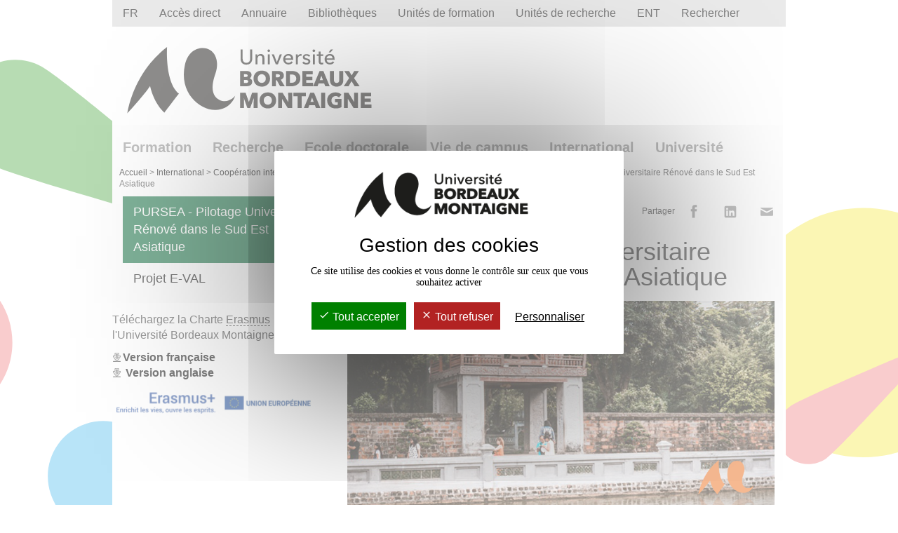

--- FILE ---
content_type: text/html;charset=UTF-8
request_url: https://www.u-bordeaux-montaigne.fr/fr/international/cooperation-internationale/projets-internationaux/renforcement-des-capacites/pursea-pilotage-universitaire-renove-dans-le-sud-est-asiatique.html
body_size: 23775
content:

<!DOCTYPE html>
<html xmlns="http://www.w3.org/1999/xhtml" xml:lang="fr" lang="fr"><head><meta http-equiv="Content-Type" content="text/html; charset=UTF-8" /><meta content="Ametys CMS Open source (http://www.ametys.org)" name="generator" /><link href="/skins/UBM/resources/img/favicon.ico" rel="shortcut icon" /><meta content="width=device-width, minimum-scale=1.0, maximum-scale=1.0" name="viewport" /><meta charset="utf-8" /><meta content="Universit&eacute; Bordeaux Montaigne" name="author" /><meta content="fr" name="language" /><meta content="PURSEA - Pilotage Universitaire R&eacute;nov&eacute; dans le Sud Est Asiatique " name="DC.title" /><meta content="jartico#utilisateurs" name="DC.contributor" /><meta content="2024-05-21" name="DC.date" /><meta content="Text" name="DC.type" /><meta content="text/html" name="DC.format" /><meta content="defaultWebContent://9bf0da2f-aa5c-44ec-9f6f-ae59d5beb096" name="DC.identifier" /><meta content="fr" name="DC.language" /><meta content="fr" name="DC.coverage" /><meta content="Universit&eacute; Bordeaux Montaigne" property="og:site_name" /><meta content="https://www.u-bordeaux-montaigne.fr/fr/international/cooperation-internationale/projets-internationaux/renforcement-des-capacites/pursea-pilotage-universitaire-renove-dans-le-sud-est-asiatique.html" property="og:url" /><meta content="PURSEA - Pilotage Universitaire R&eacute;nov&eacute; dans le Sud Est Asiatique " property="og:title" /><meta content="website" property="og:type" /><meta content="fr_fr" property="og:locale" /><meta content="1398813280445980" property="fb:app_id" /><meta content="129376047079337" property="fb:page_id" /><meta content="https://www.facebook.com/pages/UBordeauxMontaigne/129376047079337" property="article:publisher" /><meta content="summary_large_image" name="twitter:card" /><meta content="@UBMontaigne" name="twitter:site" /><meta content="PURSEA - Pilotage Universitaire R&eacute;nov&eacute; dans le Sud Est Asiatique " name="twitter:title" /><meta content="" name="twitter:description" /><meta content="https://www.u-bordeaux-montaigne.fr/fr/international/cooperation-internationale/projets-internationaux/renforcement-des-capacites/pursea-pilotage-universitaire-renove-dans-le-sud-est-asiatique.html" name="twitter:url" /><meta content="u-bordeaux-montaigne.fr" name="twitter:domain" /><title>PURSEA - Pilotage Universitaire R&eacute;nov&eacute; dans le Sud Est Asiatique  - Universit&eacute; Bordeaux Montaigne</title><!--[if lt IE 9]><script src="https://oss.maxcdn.com/html5shiv/3.7.2/html5shiv.min.js" type="text/javascript"></script><script src="https://oss.maxcdn.com/respond/1.4.2/respond.min.js" type="text/javascript"></script><![endif]--><link href="/_plugins/web/www/fr/filter/events/rss.xml" title="Flux RSS" type="application/rss+xml" rel="alternate" /><link href="/_plugins/web/www/fr/filter/org.ametys.web.article.RSS/rss.xml" title="Flux RSS" type="application/rss+xml" rel="alternate" /><head><meta http-equiv="Content-Type" content="text/html; charset=UTF-8" /><meta content="https://www.u-bordeaux-montaigne.fr/_object/ametys-internal%253Asites/www/ametys-internal%253Acontents/pursea-pilotage-universitaire-renove-dans-le-sud-est-asiatique-article/_attribute/illustration/image/pursea-u-bordeaux-montaigne.png?objectId=defaultWebContent://9bf0da2f-aa5c-44ec-9f6f-ae59d5beb096" property="og:image" /><meta content="https://www.u-bordeaux-montaigne.fr/_object/ametys-internal%253Asites/www/ametys-internal%253Acontents/pursea-pilotage-universitaire-renove-dans-le-sud-est-asiatique-article/_attribute/illustration/image/pursea-u-bordeaux-montaigne_max630x1200.png?objectId=defaultWebContent://9bf0da2f-aa5c-44ec-9f6f-ae59d5beb096" name="imgfb" /><meta content="https://www.u-bordeaux-montaigne.fr/_object/ametys-internal%253Asites/www/ametys-internal%253Acontents/pursea-pilotage-universitaire-renove-dans-le-sud-est-asiatique-article/_attribute/illustration/image/pursea-u-bordeaux-montaigne_max254x506.png?objectId=defaultWebContent://9bf0da2f-aa5c-44ec-9f6f-ae59d5beb096" name="twitter:image" /><meta content="https://www.u-bordeaux-montaigne.fr/_object/ametys-internal%253Asites/www/ametys-internal%253Acontents/pursea-pilotage-universitaire-renove-dans-le-sud-est-asiatique-article/_attribute/illustration/image/pursea-u-bordeaux-montaigne_max272x520.png?objectId=defaultWebContent://9bf0da2f-aa5c-44ec-9f6f-ae59d5beb096" name="imgli" /></head><link href="/plugins/cms/dublincore/content.rdf?contentId=defaultWebContent://9bf0da2f-aa5c-44ec-9f6f-ae59d5beb096" rel="meta" /><link href="/plugins/cms/dublincore/content.rdf?contentId=defaultWebContent://154f986f-4dce-430e-bf73-6c9f32305e6f" rel="meta" /><link href="/plugins/cms/dublincore/content.rdf?contentId=defaultWebContent://2d861506-7683-4bc9-8357-28f53ef16b3a" rel="meta" /><link href="/plugins/cms/dublincore/content.rdf?contentId=defaultWebContent://ffe35ac9-8443-4570-9bc5-5998948675a8" rel="meta" /><link href="/plugins/cms/dublincore/content.rdf?contentId=defaultWebContent://2d729c34-8020-4ac3-9480-08cb0e17f11d" rel="meta" /><link href="/plugins/cms/dublincore/content.rdf?contentId=defaultWebContent://bc202677-e2bc-4f79-a70c-32d7feb457bf" rel="meta" /><link href="/plugins/cms/dublincore/content.rdf?contentId=defaultWebContent://74c4c0af-1696-4fc8-8647-e69f5a9c5142" rel="meta" /><link type="text/css" rel="stylesheet" href="/_plugins/web/resources-minimized/MTA4NjcxOTY3Nw.css" media="screen" /><link type="text/css" rel="stylesheet" href="/_plugins/web/resources-minimized/MTM1OTQ2MDkxOA.css" /><link type="text/css" rel="stylesheet" href="/_plugins/web/resources-minimized/LTEyODkwODgzOTY.css" media="print,handheld,screen" /><link type="text/css" rel="stylesheet" href="/_plugins/web/resources-minimized/MTI0NDgzNDAxNw.css" /><link type="text/css" rel="stylesheet" href="/_plugins/web/resources-minimized/MTY1OTY1MDA4MA.css" media="print,handheld,screen" /><link media="screen, print, handheld" href="/skins/UBM/resources/css/services/filtered-contents-carousel-btstrap.css" type="text/css" rel="stylesheet" data-donotminimize="true" /><script type="text/javascript" src="/_plugins/web/resources-minimized/MTUwOTkyMzM2NA.js"></script><script type="text/javascript"><!--

              	$j = jQuery.noConflict();
		
// --></script><script type="text/javascript" src="/_plugins/web/resources-minimized/MTYwNTI0MDg4OQ.js"></script><script type="text/javascript"><!--

                $j(document).ready(function() {
                    $j().piroBox_ext({
                        piro_speed: 600,
                        bg_alpha: 0.5,
                        piro_scroll: true,
                        prev_label: 'Précédent',
                        next_label: 'Suivant',
                        close_label: 'Fermer'
                    });
                });
	        
// --></script><script type="text/javascript" src="/_plugins/web/resources-minimized/NDgxNzAyNDk0.js"></script><script type="text/javascript"><!--

            ametysUser = null;
            
            var _ametysUserCallbacks = [];
            var _ametysUserRunning = false;
            
            var _fillUserInputs = function(id, field, callback)
            {
                if (this[field])
                {
                    var input = document.getElementById(id);
                    if (!input.value)
                    {
                        input.value = this[field];
                        if (typeof callback == "function")
                        {
                           callback(id, input, this[field]);
                        }
                    }
                }
            }
            
                  
            
            function getAmetysUser(callback)
            {
                if (ametysUser && typeof(callback) == "function")
                {
                    callback(ametysUser);
                }
                else
                {
                    if (typeof(callback) == "function")
                    {
                        _ametysUserCallbacks.push(callback);
                    }
                    
                    if (!_ametysUserRunning)
                    {
                        _ametysUserRunning = true;
                        
                        $j.ajax({
                            url: "/_plugins/web/current-user",
                            dataType: "json",
                            error: function(result, status, error) {
    		    				console.log(error);
                                ametysUser = null;
                                _ametysUserRunning = false;
    		    			},
                            success: function(user) {
                                ametysUser = user;
                                
                                if (ametysUser)
                                {
                                    ametysUser.fill = _fillUserInputs;
                                }
                                
                                for (var i=0; i < _ametysUserCallbacks.length; i++)
                                {
                                    try 
                                    {
                                        _ametysUserCallbacks[i](ametysUser);
                                    } 
                                    catch(e) 
                                    {
                                        console.error("Failed to invoked callback function " + _ametysUserCallbacks[i].name + ":", e);
                                    }
                                }
                                
                                _ametysUserRunning = false;
                            }
                        });
                    }
                }
            }
        
// --></script><script type="text/javascript" src="/_plugins/web/resources-minimized/MTY2NzE1NzgyMw.js"></script><script type="text/javascript"><!--

            
            var configuration = {
              "hashtag": "#tarteaucitron", /* Open the panel with this hashtag */
              "cookieName": "tarteaucitron", /* Cookie name */
        
              "orientation": "middle", /* Banner position (top - bottom) */
           
              "groupServices": false, /* Group services by category */
                               
              "showAlertSmall": true, /* Show the small banner on bottom right */
              "cookieslist": true, /* Show the cookie list */
                               
              "closePopup": false, /* Show a close X on the banner */
    
              "showIcon": false, /* Show cookie icon to manage cookies */
              //"iconSrc": "", /* Optionnal: URL or base64 encoded image */
              "iconPosition": "BottomRight", /* BottomRight, BottomLeft, TopRight and TopLeft */
    
              "adblocker": false, /* Show a Warning if an adblocker is detected */
                               
              "DenyAllCta" : true, /* Show the deny all button */
              "AcceptAllCta" : true, /* Show the accept all button when highPrivacy on */
              "highPrivacy": true, /* HIGHLY RECOMMANDED Disable auto consent */
                               
              "handleBrowserDNTRequest": true, /* If Do Not Track == 1, disallow all */
    
              "removeCredit": false, /* Remove credit link */
              "moreInfoLink": true, /* Show more info link - a modifier pour ne plus afficher les liens */
    
              "useExternalCss": true, /* If false, the tarteaucitron.css file will be loaded */
              "useExternalJs": true, /* If false, the tarteaucitron.js file will be loaded */
    
              //"cookieDomain": ".my-multisite-domaine.fr", /* Shared cookie for multisite */
                              
              "readmoreLink": "", /* Change the default readmore link */
    
              "mandatory": true, /* Show a message about mandatory cookies - a modifier pour ne plus afficher les cookies obligatoires */
            }
            
            
            var overridenConfiguration = JSON.parse("{}");
            for (var key in overridenConfiguration)
            {
              configuration[key] =  overridenConfiguration[key];  
            }
            
            
            

            
            tarteaucitron.init(configuration);
            
            
            
            tarteaucitron.services.gagenda = {
                "key": "gagenda",
                "type": "other",
                "name": "Google Agenda",
                "needConsent": true,
                "cookies": ["CONSENT", "NID"],
                "uri": "https://policies.google.com/privacy",
                "js": function() {
                    "use strict";
                    tarteaucitron.fallback(['gagenda_embed'], function (x) {
                        var calendar_data = x.getAttribute('data'),
                        width = x.getAttribute('width'),
                        height = x.getAttribute('height');
                        return `<iframe loading="lazy" width="${width}" height="${height}" src="https://www.google.com/calendar/embed?${calendar_data}" frameborder="0" scrolling="no" style="border-width:0"></iframe>`;
                    });
                },
                "fallback": function() {
                    "use strict";
                    var id = "gagenda";
                    tarteaucitron.fallback(["gagenda_embed"], tarteaucitron.engage(id));
                }
            };
            
            
            tarteaucitron.services.youtubeplaylist = {
                "key": "youtubeplaylist",
                "type": "video",
                "name": "YouTube (playlist)",
                "uri": "https://policies.google.com/privacy",
                "needConsent": true,
                "cookies": ['VISITOR_INFO1_LIVE', 'YSC', 'PREF', 'GEUP'],
                "js": function () {
                    "use strict";
                    tarteaucitron.fallback(['youtube_playlist_player'], function (x) {
                        var width = x.getAttribute('widthInfo'),
                        height = x.getAttribute('heightInfo'),
                        uniqueId = x.getAttribute('id');
                        
                        var html = `<div id="player_${uniqueId}" class="video-player" style="width: ${width}px; height: ${height}px"></div>`;
                        html += `<ul id="playlist_${uniqueId}" class="video-playlist"  style="display:none; height: ${height}px"></ul>`;
                        html += `<div style="clear: both"></div>`;
                        
                        return html;
                    });
                    
                    if (tarteaucitron.user.youtubePlaylistCallback !== undefined) {
			            tarteaucitron.user.youtubePlaylistCallback();
			        }
                },
                "fallback": function () {
                    "use strict";
                    var id = 'youtubeplaylist';
                    tarteaucitron.fallback(["youtube_playlist_player"], tarteaucitron.engage(id));
                }
            };
            
            
            window.tarteaucitronForceLanguage = "fr";
            
            
            tarteaucitron.lang.allow = "Accepter";
            tarteaucitron.lang.deny = "Refuser";
            tarteaucitron.lang.allowed = "accepté";
            tarteaucitron.lang.disallowed = "refusé";
            
            
               (tarteaucitron.job = tarteaucitron.job || []).push('youtubeplaylist');
            
               (tarteaucitron.job = tarteaucitron.job || []).push('youtube');
            
               (tarteaucitron.job = tarteaucitron.job || []).push('dailymotion');
            
               (tarteaucitron.job = tarteaucitron.job || []).push('sharethis');
            
               (tarteaucitron.job = tarteaucitron.job || []).push('matomocloud');
            
// --></script><script type="text/javascript" src="/_plugins/web/resources-minimized/LTcxNzE2MjI2NA.js"></script><script type="text/javascript"><!--

			_artStyleUrlCached = "https://www.u-bordeaux-montaigne.fr/skins/UBM/resources/";
			contextPath = "https://www.u-bordeaux-montaigne.fr"; 
		
// --></script><script type="text/javascript" src="/_plugins/web/resources-minimized/NzMxMzQ3NzA0.js"></script><script type="text/javascript"><!--

			$j().ready(function() { $j("#search-field-7734807500023544").placeholder(); });
		
// --></script><script type="text/javascript" src="/_plugins/web/resources-minimized/MTYxNzU3NDA2Nw.js"></script><script type="text/javascript"><!--

            $j().ready(function()
            {
                var hlRegexp = new RegExp('[\?\&]search-keywords=([^\?\&#;]+)', 'i');
                var result = hlRegexp.exec(location.search);
                if (result != null && result.length > 1)
                {
                    var keywords = result[1].split(',');
                    for (var x = 0; x < keywords.length; x++)
                    {
                        if (keywords[x] != '')
                        {
                        
                            $j('#ametys-cms-zone-default').highlight($j.trim(keywords[x]));
                        
                            $j('#ametys-cms-zone-focus-left').highlight($j.trim(keywords[x]));
                        
                            $j('#ametys-cms-zone-focus-right').highlight($j.trim(keywords[x]));
                         
                        }
                    }
                }
            });
        
// --></script><script type="text/javascript"><!--

                    var matomoHost = "https://matomo.u-bordeaux-montaigne.fr/";
	                        
	                tarteaucitron.user.matomoId = "1";
			        tarteaucitron.user.matomoHost = matomoHost;
	                tarteaucitron.user.matomoCustomJSPath = matomoHost + "piwik.js";
				
// --></script><script type="text/javascript" src="/_plugins/web/resources-minimized/LTE1NjUxMzU3ODU.js"></script></head><body class="page"><div class="container" id="wrapper"><ul class="hidden" id="access_nav"><li><a href="#content" class="hidden">Aller au contenu</a></li><li><a href="#search" class="hidden">Aller &agrave; la recherche</a></li><li><a accesskey="2" href="#menu" class="hidden">Aller au menu</a></li><li><a href="/fr/aide/raccourcis_claviers.html" accesskey="0" class="hidden">Aller &agrave; la page Raccourcis clavier</a></li><li><a href="/fr/aide/navigation_interne.html" accesskey="6" class="hidden">Aller &agrave; la page Aide &agrave; la navigation</a></li><li><a href="/fr/contact.html" accesskey="7" class="hidden"><strong>Contacter l&#039;universit&eacute;</strong></a></li><li><a href="/fr/mentions_legales.html" accesskey="8" class="hidden">Aller &agrave; la page Mentions l&eacute;gales</a></li><li><a href="mailto:webmaster@u-bordeaux-montaigne.fr" accesskey="9" class="hidden">Contacter le webmaster par courriel pour un probl&egrave;me technique</a></li></ul><h1 class="hidden">PURSEA - Pilotage Universitaire R&eacute;nov&eacute; dans le Sud Est Asiatique  - Universit&eacute; Bordeaux Montaigne</h1><nav role="navigation" id="header"><div role="navigation" class="panel-group visible-xs visible-sm navbar-top" id="rapid-compact-navigation"><div class="container"><ul class="nav navbar-sm-right" id="menu-entry"><li class="col-xs-2 col-sm-1 col-sm-offset-7"><a href="#quick_nav_translation2" data-parent="#rapidaccessshorted" data-toggle="collapse" class="uppercase">fr</a></li><li class="col-xs-2 hidden-sm"><button data-target="#quick_nav_main_nav" data-parent="#rapidaccessshorted" data-toggle="collapse" class="iconubm-menu"><span class="hidden">Menu</span><span class="hidden sr-only">Navigation principale</span></button></li><li class="col-xs-2 col-sm-1"><a href="#quick_nav_tools" data-parent="#rapidaccessshorted" data-toggle="collapse" class="iconubm-tools"><span class="hidden">Bo&icirc;te &agrave; outils</span></a></li><li class="col-xs-2 col-sm-1"><a href="#quick_nav_UFR" data-parent="#rapidaccessshorted" data-toggle="collapse" class="iconubm-ufr"><span class="hidden">Unit&eacute;s de formation et de recherche</span></a></li><li class="col-xs-2 col-sm-1"><a href="#quick_nav_spaces2" data-parent="#rapidaccessshorted" data-toggle="collapse" class="iconubm-ent"><span class="hidden">ENT</span></a></li><li class="col-xs-2 col-sm-1"><a href="#quick_nav_search2" data-parent="#rapidaccessshorted" data-toggle="collapse" class="iconubm-search"><span class="hidden">Rechercher</span></a></li></ul><div id="rapidaccessshorted" class="row"><div class="panel"><ul role="menu" data-toggle="" class="collapse nav" id="quick_nav_translation2"><li class="dropdown"><a title="See this page in english" href="/en/index.html">EN </a></li><li class="dropdown"><a title="Ver esta p&aacute;gina en espa&ntilde;ol" href="/es/index.html">ES </a></li></ul><ul role="menu" style="width: 100%;" data-toggle="" class="collapse nav" id="quick_nav_main_nav"><span class="hidden sr-only">Navigation principale</span><ul role="tablist" class="nav navbar-nav" id="menu"><li class="dropdown fuschia"><a data-toggle="dropdown" class="dropdown-toggle" href="/fr/formations.html">Formation</a><ul role="menu" class="dropdown-menu"><li><a onclick="this.open(this.href); return false;" href="/fr/formations/catalogue-des-formations.html">Catalogue des formations</a></li><li><a onclick="this.open(this.href); return false;" href="/fr/formations/orientation-et-insertion.html">Orientation et insertion</a></li><li><a onclick="this.open(this.href); return false;" href="/fr/formations/formation_continue.html">Formation continue</a></li><li><a onclick="this.open(this.href); return false;" href="/fr/formations/formation-en-alternance.html">Formation en alternance</a></li><li><a onclick="this.open(this.href); return false;" href="/fr/formations/formation_a_distance.html">Formation &agrave; distance</a></li><li><a onclick="this.open(this.href); return false;" href="/fr/formations/cleff-cite-des-langues.html">CLEFF - Cit&eacute; des langues</a></li><li><a onclick="this.open(this.href); return false;" href="/fr/formations/cours-du-soir-et-certifications-en-langues.html">Cours du soir et certifications en langues</a></li><li><a onclick="this.open(this.href); return false;" href="/fr/formations/certifications.html">Certifications</a></li><li><a onclick="this.open(this.href); return false;" href="/fr/formations/admission-inscription.html">Admission - inscription</a></li></ul></li><li class="dropdown rouge"><a data-toggle="dropdown" class="dropdown-toggle" href="/fr/recherche.html">Recherche</a><ul role="menu" class="dropdown-menu"><li><a onclick="this.open(this.href); return false;" href="/fr/recherche/actualite-de-la-recherche.html">Actualit&eacute; de la recherche</a></li><li><a onclick="this.open(this.href); return false;" href="/fr/recherche/politique-scientifique.html">Politique scientifique</a></li><li><a onclick="this.open(this.href); return false;" href="/fr/recherche/equipes_de_recherche.html">Unit&eacute;s de recherche</a></li><li><a onclick="this.open(this.href); return false;" href="/fr/recherche/recherche-et-innovations.html">Recherche et innovations</a></li><li><a onclick="this.open(this.href); return false;" href="/fr/recherche/science-avec-et-pour-la-societe-saps.html">Science avec et pour la soci&eacute;t&eacute;</a></li><li><a onclick="this.open(this.href); return false;" href="/fr/recherche/edition-scientifique.html">Edition scientifique</a></li><li><a onclick="this.open(this.href); return false;" href="/fr/recherche/science-ouverte.html">Science Ouverte</a></li><li><a onclick="this.open(this.href); return false;" href="/fr/recherche/integrite-scientifique.html">Int&eacute;grit&eacute; scientifique</a></li><li><a onclick="this.open(this.href); return false;" href="/fr/recherche/lieux-de-la-recherche.html">Lieux de la recherche</a></li></ul></li><li class="dropdown jauneorange"><a data-toggle="dropdown" class="dropdown-toggle" href="/fr/ecole-doctorale.html">Ecole doctorale</a><ul role="menu" class="dropdown-menu"><li><a onclick="this.open(this.href); return false;" href="/fr/ecole-doctorale/decouvrir-l-edmh.html">D&eacute;couvrir l&#039;EDMH</a></li><li><a onclick="this.open(this.href); return false;" href="/fr/ecole-doctorale/diplomes-et-formations.html">Formations</a></li><li><a onclick="this.open(this.href); return false;" href="/fr/ecole-doctorale/financer-sa-these.html">Financer sa th&egrave;se</a></li><li><a onclick="this.open(this.href); return false;" href="/fr/ecole-doctorale/soutenir-sa-these.html">Soutenir sa th&egrave;se</a></li><li><a onclick="this.open(this.href); return false;" href="/fr/ecole-doctorale/comite-de-suivi-de-these.html">Comit&eacute; de suivi de th&egrave;se</a></li><li><a onclick="this.open(this.href); return false;" href="/fr/ecole-doctorale/calendrier-annuel.html">Calendrier annuel</a></li><li><a onclick="this.open(this.href); return false;" href="/fr/ecole-doctorale/these-a-l-international.html">Th&egrave;se &agrave; l&#039;international</a></li><li><a onclick="this.open(this.href); return false;" href="/fr/ecole-doctorale/candidater.html">Candidater</a></li><li><a onclick="this.open(this.href); return false;" href="/fr/ecole-doctorale/webinaires.html">Webinaires</a></li><li><a onclick="this.open(this.href); return false;" href="/fr/ecole-doctorale/s-inscrire-se-reinscrire.html">S&#039;inscrire - Se r&eacute;inscrire</a></li><li><a onclick="this.open(this.href); return false;" href="/fr/ecole-doctorale/habilitation-a-diriger-des-recherches-hdr-1.html">Habilitation &agrave; Diriger des Recherches (HDR)</a></li></ul></li><li class="dropdown vertdeau"><a data-toggle="dropdown" class="dropdown-toggle" href="/fr/campus.html">Vie de campus</a><ul role="menu" class="dropdown-menu"><li><a onclick="this.open(this.href); return false;" href="/fr/campus/culture.html">Culture</a></li><li><a onclick="this.open(this.href); return false;" href="/fr/campus/vie-etudiante-et-associative.html">Vie &eacute;tudiante et associative</a></li><li><a onclick="this.open(this.href); return false;" href="/fr/campus/vie-pratique.html">Vie pratique</a></li><li><a onclick="this.open(this.href); return false;" href="/fr/campus/sport.html">Sport</a></li><li><a onclick="this.open(this.href); return false;" href="/fr/campus/developpement-durable.html">D&eacute;veloppement durable</a></li><li><a onclick="this.open(this.href); return false;" href="/fr/campus/accessibilite-et-handicap.html">Accessibilit&eacute; et handicap</a></li><li><a onclick="this.open(this.href); return false;" href="/fr/campus/les-chantiers-du-campus.html">Les chantiers du campus</a></li><li><a onclick="this.open(this.href); return false;" href="/fr/campus/gestion-du-campus.html">Gestion du campus</a></li></ul></li><li class="dropdown vert"><a data-toggle="dropdown" class="dropdown-toggle" href="/fr/international.html">International</a><ul role="menu" class="dropdown-menu"><li><a onclick="this.open(this.href); return false;" href="/fr/international/direction-des-relations-internationales-1.html">Direction des Relations Internationales</a></li><li><a onclick="this.open(this.href); return false;" href="/fr/international/cooperation-internationale.html">Coop&eacute;ration internationale</a></li><li><a onclick="this.open(this.href); return false;" href="/fr/international/mobilite-internationale.html">Mobilit&eacute; internationale</a></li><li><a onclick="this.open(this.href); return false;" href="/fr/international/chaires-unesco-de-l-universite.html">Chaires UNESCO de l&#039;universit&eacute;</a></li><li><a onclick="this.open(this.href); return false;" href="/fr/international/appels-d-offres-internationaux.html">Actualit&eacute; et appels d&#039;offres internationaux</a></li><li><a onclick="this.open(this.href); return false;" href="/fr/international/programme-pause.html">Programme PAUSE</a></li><li><a onclick="this.open(this.href); return false;" href="/fr/international/accueil-des-personnes-en-situation-d-exil.html">Accueil des personnes en situation d&#039;exil</a></li><li><a onclick="this.open(this.href); return false;" href="/fr/international/international-welcome-desk.html">International Welcome Desk</a></li></ul></li><li class="dropdown orange"><a data-toggle="dropdown" class="dropdown-toggle" href="/fr/universite.html">Universit&eacute;</a><ul role="menu" class="dropdown-menu"><li><a onclick="this.open(this.href); return false;" href="/fr/universite/decouvrir-bordeaux-montaigne.html">D&eacute;couvrir Bordeaux Montaigne</a></li><li><a onclick="this.open(this.href); return false;" href="/fr/universite/organisation.html">Organisation</a></li><li><a onclick="this.open(this.href); return false;" href="/fr/universite/nos-engagements.html">Nos engagements</a></li><li><a onclick="this.open(this.href); return false;" href="/fr/universite/chiffres-cles.html">Chiffres cl&eacute;s</a></li><li><a onclick="this.open(this.href); return false;" href="/fr/universite/calendrier_de_l_annee.html">Calendrier de l&#039;ann&eacute;e</a></li><li><a onclick="this.open(this.href); return false;" href="/fr/universite/strategie-et-projets.html">Strat&eacute;gie et projets</a></li><li><a onclick="this.open(this.href); return false;" href="/fr/universite/portraits.html">Portraits</a></li></ul></li></ul></ul><ul role="menu" data-toggle="" class="panel-collapse collapse nav" id="quick_nav_tools"><li><a href="/fr/formations/admission-inscription.html">Admission - inscription</a></li><li><a href="/fr/universite/calendrier_de_l_annee.html">Calendrier de l&#039;ann&eacute;e</a></li><li><a href="/fr/documentation.html">Biblioth&egrave;ques</a></li><li><a href="/fr/actualites.html">Agenda</a></li><li><a href="/fr/aide/urgences.html">Urgences</a></li><li><a href="/fr/contact/annuaire.html">Annuaire</a></li><li><a href="/fr/contact/plan-d-acces.html">Plan d&#039;acc&egrave;s</a></li></ul><ul aria-labelledby="quick_nav_UFR" role="menu" data-toggle="" class="panel-collapse collapse nav" id="quick_nav_UFR"><li><a href="/fr/universite/organisation/unites_de_formation/humanites.html">UFR Humanit&eacute;s</a></li><li><a href="/fr/universite/organisation/unites_de_formation/langues_et_civilisations.html">UFR Langues et civilisations</a></li><li><a href="/fr/universite/organisation/unites_de_formation/sciences_des_territoires_et_de_la_communication.html">UFR Sciences des territoires et de la communication</a></li><li><a href="/fr/universite/organisation/unites_de_formation/iut-bordeaux-montaigne.html">IUT Bordeaux Montaigne</a></li><li><a href="/fr/universite/organisation/unites_de_formation/ijba.html">Institut de Journalisme Bordeaux Aquitaine (IJBA)</a></li><li><a href="/fr/universite/organisation/unites_de_formation/cfa-bordeaux-montaigne.html">CFA Bordeaux Montaigne</a></li><li><a href="/fr/universite/organisation/unites_de_formation/cleff-cite-des-langues.html">CLEFF - Cit&eacute; des langues</a></li><li><a href="/fr/universite/organisation/unites_de_formation/departement-des-langues-du-monde.html">D&eacute;partement des langues du monde (ex CLBM)</a></li><li><a href="/fr/universite/organisation/unites_de_formation/formation_continue.html">Formation tout au long de la vie (FTLV)</a></li><li><a href="/fr/universite/organisation/unites_de_formation/defle.html">D&eacute;partement de fran&ccedil;ais langue &eacute;trang&egrave;re (DEFLE)</a></li><li><a href="/fr/universite/organisation/unites_de_formation/ecole_doctorale_montaigne_humanites.html">&Eacute;cole Doctorale Montaigne Humanit&eacute;s</a></li><li><a href="/fr/universite/organisation/unites_de_formation/daps.html">D&eacute;partement des activit&eacute;s physiques et sportives (DAPS)</a></li><li><a href="/fr/universite/organisation/unites_de_formation/antenne_d_agen.html">Antenne d&#039;Agen</a></li><li><a href="/fr/universite/organisation/unites_de_formation/antenne-de-bayonne.html">Antenne de Bayonne</a></li><li><a href="/fr/universite/organisation/unites_de_formation/antenne-du-centre-de-californie.html">Antenne du Centre de Californie</a></li><li><a href="/fr/recherche/equipes_de_recherche/ameriber.html">AMERIBER</a></li><li><a href="/fr/recherche/equipes_de_recherche/archeosciences-bordeaux.html">Arch&eacute;osciences - Bordeaux</a></li><li><a href="/fr/recherche/equipes_de_recherche/artes.html">ARTES</a></li><li><a href="/fr/recherche/equipes_de_recherche/ausonius.html">AUSONIUS</a></li><li><a href="/fr/recherche/equipes_de_recherche/cemmc.html">CEMMC</a></li><li><a href="/fr/recherche/equipes_de_recherche/climas.html">CLIMAS</a></li><li><a href="/fr/recherche/equipes_de_recherche/clle.html">CLLE</a></li><li><a href="/fr/recherche/equipes_de_recherche/d2ia.html">D2IA</a></li><li><a href="/fr/recherche/equipes_de_recherche/histoire-de-l-art.html">Histoire de l&#039;art</a></li><li><a href="/fr/recherche/equipes_de_recherche/iker.html">IKER</a></li><li><a href="/fr/recherche/equipes_de_recherche/lam.html">LAM</a></li><li><a href="/fr/recherche/equipes_de_recherche/mica.html">MICA</a></li><li><a href="/fr/recherche/equipes_de_recherche/passages.html">PASSAGES</a></li><li><a href="/fr/recherche/equipes_de_recherche/plurielles.html">Plurielles</a></li><li><a href="/fr/recherche/equipes_de_recherche/sph.html">SPH</a></li><li><a href="/fr/recherche/equipes_de_recherche/msh-de-bordeaux.html">MSH de Bordeaux</a></li></ul><ul aria-labelledby="quick_nav_spaces" role="menu" data-toggle="" class="panel-collapse collapse nav" id="quick_nav_spaces2"><li><a onclick="window.open(this.href); return false;" href="/fr/ent/espace_etudiant.html">Espace &eacute;tudiant</a></li><li><a onclick="window.open(this.href); return false;" href="/fr/ent/entp.html">Espace personnels</a></li></ul><ul aria-labelledby="quick_nav_search2" role="menu" data-toggle="" class="panel-collapse collapse pull-right nav" id="quick_nav_search2"><form id="search_" method="post" action="/fr/moteur-de-recherche.html#nav"><label class="hidden" for="search-field-7734807500023544">Recherche</label><input placeholder="Rechercher" id="search-field-7734807500023544" name="textfield" class="text" type="text" /><script type="text/javascript"><!--

					$j('#search-field-7734807500023544').attr('placeholder', "Rechercher");
				
// --></script><input name="submit-form" type="hidden" /><input class="submit" value="b" type="submit" name="" /></form><li><a href="/fr/moteur-de-recherche.html" accesskey="4">Recherche avanc&eacute;e...</a></li><li><a onclick="window.open(this.href); return false;" title="Ouvrir l&#039;annuaire des personnels dans une nouvelle page" href="/fr/contact/annuaire.html" accesskey="7" role="directory" class="directory">Annuaire</a></li></ul></div></div></div></div><div class="nav hidden-xs hidden-sm" id="rapidaccessextended"><ul class="nav navbar-nav"><li class="dropdown"><a data-toggle="dropdown" class="dropdown-toggle hidden-xs uppercase" role="menu" href="#" name="translation">fr</a><ul role="menu" class="dropdown-menu" id="quick_nav_translation"><li class="dropdown"><a title="See this page in english" href="/en/index.html">EN </a></li><li class="dropdown"><a title="Ver esta p&aacute;gina en espa&ntilde;ol" href="/es/index.html">ES </a></li></ul></li><li class="dropdown"><a data-toggle="dropdown" class="dropdown-toggle" href="#">Acc&egrave;s direct</a><ul role="menu" class="dropdown-menu" id="directaccess"><li><a href="/fr/formations/catalogue-des-formations.html">Catalogue des formations</a></li><li><a href="/fr/formations/admission-inscription.html">Admission - inscription</a></li><li><a href="/fr/universite/calendrier_de_l_annee.html">Calendrier de l&#039;ann&eacute;e</a></li><li><a href="/fr/documentation.html">Biblioth&egrave;ques</a></li><li><a href="/fr/actualites/recrutement.html">Recrutement</a></li><li><a href="/fr/aide/urgences.html">Urgences</a></li><li><a href="/fr/contact/plan-d-acces.html">Plan d&#039;acc&egrave;s</a></li><li><a href="/fr/contact/location-de-locaux.html">Location locaux</a></li></ul></li><li><a onclick="window.open(this.href); return false;" title="Ouvrir l&#039;annuaire des personnels dans une nouvelle page" href="/fr/contact/annuaire.html" accesskey="7" role="directory" class="directory">Annuaire</a></li><li class="dropdown"><a data-toggle="dropdown" class="dropdown-toggle" href="#">Biblioth&egrave;ques</a><ul role="menu" class="dropdown-menu" id="profiles"><li class="dropdown"><a href="/fr/documentation/trouver-un-document-2.html">Trouver un document</a></li><li class="dropdown"><a href="/fr/documentation/vos-bibliotheques.html">Vos biblioth&egrave;ques</a></li><li class="dropdown"><a href="/fr/documentation/informations-pratiques.html">Informations pratiques</a></li><li class="dropdown"><a href="/fr/documentation/contacter-un-bibliothecaire.html">Contacts</a></li><li class="dropdown"><a href="/fr/documentation/bibliographies-et-nouveautes.html">Bibliographies et nouveaut&eacute;s</a></li><li class="dropdown"><a href="/fr/documentation/formations-documentation.html">Formations documentation</a></li><li class="dropdown"><a href="/fr/documentation/services-aux-enseignant-es-et-chercheur-ses.html">Services aux enseignant&middot;es et chercheur&middot;ses</a></li><li class="dropdown"><a href="/fr/documentation/collections-patrimoniales.html">Collections patrimoniales</a></li></ul></li><li class="dropdown"><a data-toggle="dropdown" class="dropdown-toggle" href="" name="quickunitesformation">Unit&eacute;s de formation</a><ul aria-labelledby="quick_nav_uform" role="menu" class="dropdown-menu" id="quick_nav_uform"><li><a href="/fr/universite/organisation/unites_de_formation/humanites.html">UFR Humanit&eacute;s</a></li><li><a href="/fr/universite/organisation/unites_de_formation/langues_et_civilisations.html">UFR Langues et civilisations</a></li><li><a href="/fr/universite/organisation/unites_de_formation/sciences_des_territoires_et_de_la_communication.html">UFR Sciences des territoires et de la communication</a></li><li><a href="/fr/universite/organisation/unites_de_formation/iut-bordeaux-montaigne.html">IUT Bordeaux Montaigne</a></li><li><a href="/fr/universite/organisation/unites_de_formation/ijba.html">Institut de Journalisme Bordeaux Aquitaine (IJBA)</a></li><li><a href="/fr/universite/organisation/unites_de_formation/cfa-bordeaux-montaigne.html">CFA Bordeaux Montaigne</a></li><li><a href="/fr/universite/organisation/unites_de_formation/cleff-cite-des-langues.html">CLEFF - Cit&eacute; des langues</a></li><li><a href="/fr/universite/organisation/unites_de_formation/departement-des-langues-du-monde.html">D&eacute;partement des langues du monde (ex CLBM)</a></li><li><a href="/fr/universite/organisation/unites_de_formation/formation_continue.html">Formation tout au long de la vie (FTLV)</a></li><li><a href="/fr/universite/organisation/unites_de_formation/defle.html">D&eacute;partement de fran&ccedil;ais langue &eacute;trang&egrave;re (DEFLE)</a></li><li><a href="/fr/universite/organisation/unites_de_formation/ecole_doctorale_montaigne_humanites.html">&Eacute;cole Doctorale Montaigne Humanit&eacute;s</a></li><li><a href="/fr/universite/organisation/unites_de_formation/daps.html">D&eacute;partement des activit&eacute;s physiques et sportives (DAPS)</a></li><li><a href="/fr/universite/organisation/unites_de_formation/antenne_d_agen.html">Antenne d&#039;Agen</a></li><li><a href="/fr/universite/organisation/unites_de_formation/antenne-de-bayonne.html">Antenne de Bayonne</a></li><li><a href="/fr/universite/organisation/unites_de_formation/antenne-du-centre-de-californie.html">Antenne du Centre de Californie</a></li></ul></li><li class="dropdown"><a href="" data-toggle="dropdown" class="dropdown-toggle" name="quickunitesrecherche">Unit&eacute;s de recherche</a><ul aria-labelledby="quick_nav_urech" role="menu" class="dropdown-menu" id="quick_nav_urech"><li><a href="/fr/recherche/equipes_de_recherche/ameriber.html">AMERIBER</a></li><li><a href="/fr/recherche/equipes_de_recherche/archeosciences-bordeaux.html">Arch&eacute;osciences - Bordeaux</a></li><li><a href="/fr/recherche/equipes_de_recherche/artes.html">ARTES</a></li><li><a href="/fr/recherche/equipes_de_recherche/ausonius.html">AUSONIUS</a></li><li><a href="/fr/recherche/equipes_de_recherche/cemmc.html">CEMMC</a></li><li><a href="/fr/recherche/equipes_de_recherche/climas.html">CLIMAS</a></li><li><a href="/fr/recherche/equipes_de_recherche/clle.html">CLLE</a></li><li><a href="/fr/recherche/equipes_de_recherche/d2ia.html">D2IA</a></li><li><a href="/fr/recherche/equipes_de_recherche/histoire-de-l-art.html">Histoire de l&#039;art</a></li><li><a href="/fr/recherche/equipes_de_recherche/iker.html">IKER</a></li><li><a href="/fr/recherche/equipes_de_recherche/lam.html">LAM</a></li><li><a href="/fr/recherche/equipes_de_recherche/mica.html">MICA</a></li><li><a href="/fr/recherche/equipes_de_recherche/passages.html">PASSAGES</a></li><li><a href="/fr/recherche/equipes_de_recherche/plurielles.html">Plurielles</a></li><li><a href="/fr/recherche/equipes_de_recherche/sph.html">SPH</a></li><li><a href="/fr/recherche/equipes_de_recherche/msh-de-bordeaux.html">MSH de Bordeaux</a></li></ul></li><li class="dropdown"><a data-toggle="dropdown" class="dropdown-toggle" href="#">ENT</a><ul role="menu" class="dropdown-menu" id="quick_nav_spaces"><li><a onclick="window.open(this.href); return false;" href="/fr/ent/espace_etudiant.html">Espace &eacute;tudiant</a></li><li><a onclick="window.open(this.href); return false;" href="/fr/ent/entp.html">Espace personnels</a></li></ul></li><li class="dropdown"><a data-toggle="dropdown" class="dropdown-toggle" name="search" href="#">Rechercher</a><ul role="menu" class="dropdown-menu pull-right" id="quick_nav_search"><form id="search_" method="post" action="/fr/moteur-de-recherche.html#nav"><label class="hidden" for="search-field-7734807500023544">Recherche</label><input placeholder="Rechercher" id="search-field-7734807500023544" name="textfield" class="text" type="text" /><script type="text/javascript"><!--

					$j('#search-field-7734807500023544').attr('placeholder', "Rechercher");
				
// --></script><input name="submit-form" type="hidden" /><input class="submit" value="b" type="submit" name="" /></form><li><a href="/fr/moteur-de-recherche.html" accesskey="4">Recherche avanc&eacute;e...</a></li><li><a onclick="window.open(this.href); return false;" title="Ouvrir l&#039;annuaire des personnels dans une nouvelle page" href="/fr/contact/annuaire.html" accesskey="7" role="directory" class="directory">Annuaire</a></li></ul></li></ul></div><div class="row col-sm-12 container-fluid" id="logo"><a accesskey="1" href="/fr/index.html"><svg height="33%" xml:space="preserve" preserveAspectRatio="xMidYMid meet" enable-background="new 0 0 401.3 140.7" viewBox="0 0 401.3 140.7" xml:lang="fr" id="logo-ubm" version="1.1" class="col-xs-7 col-sm-5 resp">
				<title>Universit&eacute; Bordeaux Montaigne</title><path d="M194.6,50.2c-1.4,0-2.7-0.2-3.7-0.7c-1.1-0.5-1.9-1.1-2.6-1.9c-0.7-0.8-1.2-1.7-1.5-2.7     c-0.3-1-0.5-2.1-0.5-3.2V28h3v13.5c0,0.7,0.1,1.5,0.3,2.2c0.2,0.7,0.5,1.4,0.9,1.9c0.4,0.6,1,1,1.7,1.4c0.7,0.3,1.5,0.5,2.6,0.5     c1,0,1.8-0.2,2.5-0.5c0.7-0.3,1.3-0.8,1.7-1.4c0.4-0.6,0.7-1.2,0.9-1.9c0.2-0.7,0.3-1.5,0.3-2.2V28h3v13.6c0,1.1-0.2,2.2-0.5,3.2     c-0.3,1-0.9,1.9-1.5,2.7c-0.7,0.8-1.6,1.4-2.6,1.9C197.3,49.9,196.1,50.2,194.6,50.2" fill="#1D1C1A"></path><path d="M210.6,35.1c0,0.4,0.1,0.8,0.1,1.2c0,0.5,0,0.8,0,1.1h0.1c0.2-0.4,0.4-0.8,0.8-1.1c0.3-0.3,0.7-0.6,1.1-0.9     c0.4-0.3,0.9-0.5,1.3-0.6c0.5-0.1,1-0.2,1.5-0.2c0.9,0,1.7,0.2,2.4,0.5c0.7,0.3,1.2,0.7,1.7,1.3c0.4,0.5,0.8,1.2,1,1.9     c0.2,0.7,0.3,1.5,0.3,2.3v9H218v-8c0-0.6,0-1.2-0.1-1.7c-0.1-0.5-0.3-1-0.5-1.4c-0.2-0.4-0.6-0.7-1-1c-0.4-0.2-1-0.4-1.7-0.4     c-1.1,0-2.1,0.4-2.8,1.3c-0.7,0.9-1.1,2-1.1,3.5v7.7H208V38.2c0-0.4,0-0.9,0-1.5c0-0.6,0-1.1-0.1-1.6H210.6z" fill="#1D1C1A"></path><path d="M229.1,29.9c0,0.5-0.2,1-0.6,1.3c-0.4,0.3-0.8,0.5-1.3,0.5c-0.5,0-1-0.2-1.3-0.5c-0.4-0.4-0.5-0.8-0.5-1.3     c0-0.5,0.2-1,0.5-1.3c0.4-0.4,0.8-0.5,1.3-0.5c0.5,0,1,0.2,1.3,0.5C229,28.9,229.1,29.4,229.1,29.9 M228.7,49.6h-2.9V35.1h2.9V49.6z     " fill="#1D1C1A"></path><polygon points="240.5,49.6 237.4,49.6 231.5,35.1 234.7,35.1 238.9,46.5 239,46.5 243.3,35.1 246.3,35.1 " fill="#1D1C1A"></polygon><path d="M262.7,42.2v0.5c0,0.2,0,0.3,0,0.5h-11.5c0,0.6,0.2,1.2,0.4,1.7c0.3,0.5,0.6,1,1,1.4     c0.4,0.4,0.9,0.7,1.5,0.9c0.6,0.2,1.2,0.3,1.8,0.3c1,0,1.8-0.2,2.5-0.6c0.7-0.4,1.3-0.9,1.7-1.6l2,1.6c-0.8,1-1.7,1.8-2.7,2.3     c-1,0.5-2.2,0.7-3.5,0.7c-1.1,0-2.1-0.2-3.1-0.6c-0.9-0.4-1.7-0.9-2.4-1.5c-0.7-0.7-1.2-1.5-1.6-2.4c-0.4-0.9-0.6-2-0.6-3.1     c0-1.1,0.2-2.2,0.6-3.1c0.4-0.9,0.9-1.8,1.6-2.4c0.7-0.7,1.5-1.2,2.4-1.6c0.9-0.4,1.9-0.6,3-0.6c1.1,0,2,0.2,2.9,0.5     c0.9,0.3,1.6,0.8,2.2,1.5c0.6,0.7,1.1,1.4,1.4,2.4C262.5,40,262.7,41.1,262.7,42.2 M259.7,41.1c0-0.6-0.1-1.1-0.3-1.6     c-0.2-0.5-0.4-0.9-0.8-1.3c-0.3-0.4-0.8-0.7-1.3-0.9c-0.5-0.2-1.1-0.3-1.8-0.3c-0.6,0-1.2,0.1-1.7,0.3c-0.5,0.2-1,0.5-1.4,0.9     c-0.4,0.4-0.7,0.8-1,1.3c-0.3,0.5-0.4,1-0.4,1.6H259.7z" fill="#1D1C1A"></path><path d="M266.6,36.7c0-0.6,0-1.1-0.1-1.6h2.7c0,0.4,0.1,0.8,0.1,1.3c0,0.5,0,0.9,0,1.2h0.1c0.4-0.9,1-1.5,1.8-2.1     c0.8-0.5,1.7-0.8,2.6-0.8c0.4,0,0.8,0,1.1,0.1l-0.1,2.7c-0.4-0.1-0.8-0.2-1.3-0.2c-0.7,0-1.3,0.1-1.8,0.4c-0.5,0.3-0.9,0.6-1.3,1     c-0.3,0.4-0.6,0.9-0.7,1.5c-0.2,0.6-0.2,1.1-0.2,1.8v7.6h-2.9V38.2C266.6,37.8,266.6,37.3,266.6,36.7" fill="#1D1C1A"></path><path d="M285.5,38.8c-0.3-0.5-0.8-1-1.4-1.3c-0.6-0.3-1.3-0.5-2-0.5c-0.3,0-0.7,0-1,0.1c-0.3,0.1-0.6,0.2-0.9,0.3     c-0.3,0.2-0.5,0.3-0.6,0.6c-0.2,0.2-0.2,0.5-0.2,0.9c0,0.6,0.3,1.1,0.8,1.4c0.5,0.3,1.4,0.6,2.5,0.8c0.7,0.2,1.3,0.4,1.9,0.6     c0.6,0.2,1.1,0.5,1.5,0.8c0.4,0.3,0.8,0.7,1,1.2c0.2,0.5,0.4,1,0.4,1.6c0,0.9-0.2,1.6-0.5,2.2c-0.3,0.6-0.8,1.1-1.3,1.5     c-0.5,0.4-1.2,0.6-1.8,0.8c-0.7,0.2-1.4,0.2-2.1,0.2c-1.1,0-2.2-0.2-3.2-0.6c-1.1-0.4-1.9-1.1-2.6-2l2-1.7c0.4,0.6,0.9,1.1,1.6,1.4     c0.7,0.4,1.4,0.6,2.3,0.6c0.4,0,0.7,0,1.1-0.1c0.3-0.1,0.6-0.2,0.9-0.4c0.3-0.2,0.5-0.4,0.7-0.6c0.2-0.3,0.2-0.6,0.2-1     c0-0.7-0.3-1.2-1-1.5c-0.6-0.3-1.6-0.6-2.8-0.9c-0.5-0.1-1-0.3-1.5-0.4c-0.5-0.2-1-0.4-1.4-0.7c-0.4-0.3-0.7-0.7-1-1.1     c-0.3-0.5-0.4-1-0.4-1.7c0-0.8,0.2-1.4,0.5-2c0.3-0.6,0.7-1,1.2-1.4c0.5-0.4,1.1-0.6,1.7-0.8c0.7-0.2,1.3-0.3,2-0.3c1,0,2,0.2,3,0.6     c1,0.4,1.7,1,2.2,1.8L285.5,38.8z" fill="#1D1C1A"></path><path d="M294.6,29.9c0,0.5-0.2,1-0.6,1.3c-0.4,0.3-0.8,0.5-1.4,0.5c-0.5,0-1-0.2-1.3-0.5c-0.4-0.4-0.5-0.8-0.5-1.3     c0-0.5,0.2-1,0.5-1.3c0.4-0.4,0.8-0.5,1.3-0.5c0.5,0,1,0.2,1.4,0.5C294.4,28.9,294.6,29.4,294.6,29.9 M294.2,49.6h-2.9V35.1h2.9     V49.6z" fill="#1D1C1A"></path><path d="M306.3,37.5h-3.9V45c0,0.9,0.2,1.5,0.5,1.9c0.3,0.4,0.8,0.6,1.6,0.6c0.3,0,0.6,0,0.9-0.1     c0.3-0.1,0.6-0.1,0.8-0.3l0.1,2.4c-0.3,0.1-0.7,0.2-1.1,0.3c-0.4,0.1-0.9,0.1-1.3,0.1c-1.4,0-2.4-0.4-3.1-1.1     c-0.7-0.8-1.1-1.9-1.1-3.4v-7.9h-2.8v-2.4h2.8V31h2.8v4.2h3.9V37.5z" fill="#1D1C1A"></path><path d="M322.8,42.2v0.5c0,0.2,0,0.3,0,0.5h-11.5c0,0.6,0.2,1.2,0.4,1.7c0.3,0.5,0.6,1,1,1.4     c0.4,0.4,0.9,0.7,1.5,0.9c0.6,0.2,1.2,0.3,1.8,0.3c1,0,1.8-0.2,2.5-0.6c0.7-0.4,1.3-0.9,1.7-1.6l2,1.6c-0.8,1-1.7,1.8-2.7,2.3     c-1.1,0.5-2.2,0.7-3.5,0.7c-1.1,0-2.1-0.2-3.1-0.6c-0.9-0.4-1.7-0.9-2.4-1.5c-0.7-0.7-1.2-1.5-1.6-2.4c-0.4-0.9-0.6-2-0.6-3.1     c0-1.1,0.2-2.2,0.6-3.1c0.4-0.9,0.9-1.8,1.6-2.4c0.7-0.7,1.5-1.2,2.4-1.6c0.9-0.4,1.9-0.6,3-0.6c1.1,0,2,0.2,2.9,0.5     c0.9,0.3,1.6,0.8,2.2,1.5c0.6,0.7,1.1,1.4,1.4,2.4C322.6,40,322.8,41.1,322.8,42.2 M319.9,41.1c0-0.6-0.1-1.1-0.3-1.6     c-0.2-0.5-0.4-0.9-0.8-1.3c-0.3-0.4-0.8-0.7-1.3-0.9c-0.5-0.2-1.1-0.3-1.8-0.3c-0.6,0-1.2,0.1-1.7,0.3c-0.5,0.2-1,0.5-1.4,0.9     c-0.4,0.4-0.7,0.8-1,1.3c-0.3,0.5-0.4,1-0.4,1.6H319.9z M316.6,32.4h-2.4l3.1-4.4h3.5L316.6,32.4z" fill="#1D1C1A"></path><path d="M194.6,81.6h-8.9V59.3h8.9c0.8,0,1.7,0.1,2.6,0.3c0.9,0.2,1.7,0.5,2.5,0.9c0.7,0.4,1.4,1,1.8,1.8     c0.5,0.8,0.7,1.7,0.7,2.9c0,1.3-0.4,2.3-1,3.2c-0.5,0.6-1.2,1.1-1.9,1.5c0.4,0.1,0.7,0.2,1,0.4c0.6,0.3,1.1,0.7,1.5,1.1     c0.4,0.4,0.8,1,1,1.6c0.2,0.6,0.4,1.3,0.4,2c0,1.2-0.3,2.3-0.7,3.1c-0.5,0.8-1.1,1.5-2,2c-0.8,0.5-1.7,0.9-2.7,1.1     C196.7,81.4,195.7,81.6,194.6,81.6 M191.3,76.8h2.7c0.4,0,0.8,0,1.2-0.1c0.4-0.1,0.8-0.2,1.1-0.4c0.3-0.2,0.6-0.4,0.8-0.7     c0.2-0.3,0.3-0.7,0.3-1.1c0-0.8-0.3-1.3-0.9-1.6c-0.6-0.3-1.5-0.5-2.6-0.5h-2.6V76.8z M191.3,68h2.5c0.9,0,1.6-0.2,2.1-0.5     c0.5-0.3,0.7-0.8,0.7-1.5c0-0.6-0.2-1.1-0.7-1.4c-0.5-0.3-1.3-0.5-2.3-0.5h-2.3V68z" fill="#1D1C1A"></path><path d="M217.1,82.1c-1.7,0-3.3-0.3-4.8-0.8c-1.5-0.6-2.8-1.4-3.8-2.4c-1.1-1-1.9-2.3-2.5-3.7     c-0.6-1.4-0.9-3.1-0.9-4.8c0-1.8,0.3-3.4,0.9-4.8c0.6-1.4,1.5-2.7,2.5-3.7c1.1-1,2.4-1.8,3.8-2.3c1.5-0.5,3.1-0.8,4.8-0.8     s3.3,0.3,4.8,0.8c1.5,0.5,2.8,1.3,3.8,2.3c1.1,1,1.9,2.2,2.5,3.7c0.6,1.4,0.9,3,0.9,4.8c0,1.7-0.3,3.4-0.9,4.8     c-0.6,1.4-1.5,2.7-2.5,3.7c-1.1,1-2.4,1.8-3.8,2.4C220.4,81.9,218.8,82.1,217.1,82.1 M217.1,64c-0.9,0-1.7,0.2-2.4,0.5     c-0.7,0.3-1.3,0.8-1.9,1.3c-0.5,0.5-0.9,1.2-1.2,2c-0.3,0.8-0.4,1.6-0.4,2.5c0,0.9,0.1,1.8,0.4,2.6c0.3,0.8,0.7,1.5,1.2,2     c0.5,0.6,1.1,1,1.8,1.3c1.4,0.6,3.4,0.6,4.8,0c0.7-0.3,1.3-0.8,1.9-1.3c0.5-0.6,0.9-1.2,1.2-2c0.3-0.8,0.4-1.7,0.4-2.6     c0-0.9-0.1-1.8-0.4-2.5c-0.3-0.8-0.7-1.4-1.2-2c-0.5-0.5-1.1-1-1.9-1.3C218.8,64.2,217.9,64,217.1,64" fill="#1D1C1A"></path><path d="M250.5,81.6h-6.8L239,73h-1.3v8.6H232V59.3h8.5c1.1,0,2.1,0.1,3.1,0.3c1,0.2,1.9,0.6,2.8,1.1     c0.8,0.5,1.5,1.2,2,2.1c0.5,0.9,0.7,2,0.7,3.3c0,1.5-0.4,2.8-1.3,3.9c-0.8,1-1.8,1.7-3.1,2.1L250.5,81.6z M237.7,68.6h2.2     c0.4,0,0.8,0,1.3-0.1c0.4-0.1,0.8-0.2,1.1-0.4c0.3-0.2,0.6-0.4,0.8-0.7c0.2-0.3,0.3-0.7,0.3-1.2c0-0.5-0.1-0.8-0.3-1.1     c-0.2-0.3-0.4-0.5-0.7-0.6c-0.3-0.2-0.7-0.3-1-0.3c-0.4-0.1-0.8-0.1-1.2-0.1h-2.5V68.6z" fill="#1D1C1A"></path><path d="M260.7,81.6h-8.4V59.3h8.1c1.5,0,3.1,0.2,4.6,0.5c1.5,0.4,2.9,1,4.1,1.8c1.2,0.8,2.2,2,2.9,3.4     c0.7,1.4,1.1,3.2,1.1,5.3c0,1.9-0.4,3.6-1.1,5c-0.7,1.4-1.7,2.6-2.9,3.5c-1.2,0.9-2.5,1.6-4,2C263.7,81.3,262.2,81.6,260.7,81.6      M258,76.5h2.2c0.9,0,1.8-0.1,2.6-0.3c0.8-0.2,1.6-0.5,2.2-1c0.6-0.5,1.1-1.1,1.5-1.9c0.4-0.8,0.6-1.7,0.6-2.9     c0-1.2-0.2-2.2-0.6-2.9c-0.4-0.8-0.9-1.4-1.5-1.8c-0.6-0.5-1.4-0.8-2.2-1c-0.8-0.2-1.7-0.3-2.6-0.3H258V76.5z" fill="#1D1C1A"></path><polygon points="291.6,81.6 276,81.6 276,59.3 291.1,59.3 291.1,64.3 281.6,64.3 281.6,67.8 290.6,67.8 290.6,72.6      281.6,72.6 281.6,76.5 291.6,76.5 " fill="#1D1C1A"></polygon><path d="M315.7,81.6h-6.4l-1.7-4.2h-8l-1.6,4.2h-6.3l9.3-22.2h5.5l0.1,0.2L315.7,81.6z M301.3,72.6h4.6l-2.3-6.3     L301.3,72.6z" fill="#1D1C1A"></path><path d="M325.6,82.1c-1.5,0-2.8-0.2-3.9-0.7c-1.2-0.4-2.2-1.1-3-1.8c-0.8-0.8-1.5-1.8-1.9-2.9     c-0.4-1.1-0.7-2.3-0.7-3.7V59.3h5.8v13.3c0,0.6,0.1,1.1,0.2,1.6c0.1,0.5,0.4,0.9,0.7,1.3c0.3,0.4,0.7,0.7,1.1,0.9     c0.5,0.2,1.1,0.3,1.8,0.3s1.3-0.1,1.8-0.3c0.5-0.2,0.9-0.5,1.2-0.9c0.3-0.4,0.5-0.8,0.7-1.3c0.1-0.5,0.2-1.1,0.2-1.6V59.3h5.8v13.8     c0,1.3-0.2,2.6-0.7,3.7c-0.5,1.1-1.1,2.1-2,2.9c-0.8,0.8-1.9,1.4-3,1.8C328.3,81.9,327,82.1,325.6,82.1" fill="#1D1C1A"></path><polygon points="359.2,81.6 352,81.6 347.4,74.2 343,81.6 336.1,81.6 343.9,69.8 336.7,59.3 343.7,59.3 347.6,65.8      351.4,59.3 358.2,59.3 351.1,69.8 " fill="#1D1C1A"></polygon><polygon points="211,113.2 205.3,113.2 205.4,99 200.2,113.2 196.1,113.2 191.1,99 191.2,113.2 185.7,113.2      185.7,91 193.6,91 198.4,104.5 203,91 211,91 " fill="#1D1C1A"></polygon><path d="M225.9,113.8c-1.7,0-3.3-0.3-4.8-0.8c-1.5-0.6-2.8-1.4-3.8-2.4c-1.1-1-1.9-2.3-2.5-3.7     c-0.6-1.4-0.9-3.1-0.9-4.8c0-1.8,0.3-3.4,0.9-4.8c0.6-1.4,1.5-2.7,2.5-3.7c1.1-1,2.4-1.8,3.8-2.3c1.5-0.5,3.1-0.8,4.8-0.8     c1.7,0,3.3,0.3,4.8,0.8c1.5,0.5,2.8,1.3,3.8,2.3c1.1,1,1.9,2.2,2.5,3.7c0.6,1.4,0.9,3,0.9,4.8c0,1.7-0.3,3.4-0.9,4.8     c-0.6,1.4-1.5,2.7-2.5,3.7c-1.1,1-2.4,1.8-3.8,2.4C229.3,113.5,227.7,113.8,225.9,113.8 M225.9,95.7c-0.9,0-1.7,0.2-2.4,0.5     c-0.7,0.3-1.3,0.8-1.9,1.3c-0.5,0.6-0.9,1.2-1.2,2c-0.3,0.8-0.4,1.6-0.4,2.5c0,0.9,0.1,1.8,0.4,2.6c0.3,0.8,0.7,1.5,1.2,2     c0.5,0.6,1.1,1,1.8,1.3c1.4,0.6,3.4,0.6,4.8,0c0.7-0.3,1.3-0.8,1.9-1.3c0.5-0.6,0.9-1.2,1.2-2c0.3-0.8,0.4-1.7,0.4-2.6     c0-0.9-0.1-1.7-0.4-2.5c-0.3-0.8-0.7-1.4-1.2-2c-0.5-0.5-1.1-1-1.9-1.3C227.6,95.9,226.8,95.7,225.9,95.7" fill="#1D1C1A"></path><polygon points="261.2,113.2 254.8,113.2 246.4,99.7 246.6,113.2 240.9,113.2 240.9,91 247.3,91 255.6,104.6      255.5,91 261.2,91 " fill="#1D1C1A"></polygon><polygon points="274.9,113.2 269.1,113.2 269.1,96.1 263,96.1 263,91 281,91 281,96.1 274.9,96.1 " fill="#1D1C1A"></polygon><path d="M302.2,113.2h-6.4l-1.7-4.2h-8l-1.6,4.2h-6.3l9.3-22.2h5.5l0.1,0.2L302.2,113.2z M287.8,104.2h4.6l-2.3-6.3     L287.8,104.2z" fill="#1D1C1A"></path><rect height="22.2" width="5.8" fill="#1D1C1A" y="91" x="303.3"></rect><path d="M324.2,113.8c-1.8,0-3.4-0.3-4.9-0.8c-1.5-0.6-2.8-1.4-3.9-2.4c-1.1-1-1.9-2.3-2.5-3.7     c-0.6-1.4-0.9-3-0.9-4.8c0-1.8,0.3-3.4,0.9-4.8c0.6-1.4,1.5-2.7,2.6-3.7c1.1-1,2.4-1.8,3.8-2.3c1.4-0.5,3-0.8,4.7-0.8     c1.7,0,3.4,0.3,4.9,0.8c1.5,0.5,2.7,1.3,3.7,2.2l0.2,0.2l-3.7,4.2l-0.2-0.2c-0.5-0.6-1.1-1-1.9-1.4c-0.8-0.4-1.7-0.5-2.7-0.5     c-0.9,0-1.7,0.2-2.4,0.5c-0.7,0.3-1.4,0.8-1.9,1.3c-0.5,0.6-1,1.3-1.3,2c-0.3,0.8-0.5,1.7-0.5,2.6c0,1,0.1,1.9,0.4,2.7     c0.3,0.8,0.7,1.5,1.2,2.1c0.5,0.6,1.2,1,2,1.3c0.8,0.3,1.7,0.5,2.7,0.5c0.6,0,1.2,0,1.7-0.1c0.5-0.1,0.9-0.2,1.3-0.4v-3.5h-4.1v-4.8     h9.5v11.9l-0.2,0.1c-1.1,0.6-2.3,1-3.8,1.4C327.4,113.6,325.8,113.8,324.2,113.8" fill="#1D1C1A"></path><polygon points="356.8,113.2 350.4,113.2 342,99.7 342.1,113.2 336.5,113.2 336.5,91 342.9,91 351.2,104.6 351.1,91      356.8,91 " fill="#1D1C1A"></polygon><polygon points="376.3,113.2 360.7,113.2 360.7,91 375.8,91 375.8,96 366.3,96 366.3,99.5 375.3,99.5 375.3,104.3      366.3,104.3 366.3,108.2 376.3,108.2 " fill="#1D1C1A"></polygon><path d="M22,120.9c0,0,7.2-57.7,57.6-96.5c0,0-3.3,51.2,17.2,67.8c-12.4,15.8-21.1,27.7-21.1,27.7     s-14.6-11.5-20.8-38.5C46.1,94.7,22,120.9,22,120.9" fill="#1D1C1A"></path><path d="M131.5,25.9c16.4,0,25.4,17.5,18.3,37.4c-6,16.7-6.5,32.1,6.2,38.3c12.8,6.2,22.5-6.2,22.5-6.2     s-5.6,20.6-28.9,20.6c-23.1,0-53.2-25.5-44-66.1C110,32.4,120.7,25.9,131.5,25.9" fill="#1D1C1A"></path>
			</svg></a></div><div class="row hidden-xs" id="menu-main-nav"><span class="hidden sr-only">Navigation principale</span><ul role="tablist" class="nav navbar-nav" id="menu"><li class="dropdown fuschia"><a data-toggle="dropdown" class="dropdown-toggle" href="/fr/formations.html">Formation</a><ul role="menu" class="dropdown-menu"><li><a onclick="this.open(this.href); return false;" href="/fr/formations/catalogue-des-formations.html">Catalogue des formations</a></li><li><a onclick="this.open(this.href); return false;" href="/fr/formations/orientation-et-insertion.html">Orientation et insertion</a></li><li><a onclick="this.open(this.href); return false;" href="/fr/formations/formation_continue.html">Formation continue</a></li><li><a onclick="this.open(this.href); return false;" href="/fr/formations/formation-en-alternance.html">Formation en alternance</a></li><li><a onclick="this.open(this.href); return false;" href="/fr/formations/formation_a_distance.html">Formation &agrave; distance</a></li><li><a onclick="this.open(this.href); return false;" href="/fr/formations/cleff-cite-des-langues.html">CLEFF - Cit&eacute; des langues</a></li><li><a onclick="this.open(this.href); return false;" href="/fr/formations/cours-du-soir-et-certifications-en-langues.html">Cours du soir et certifications en langues</a></li><li><a onclick="this.open(this.href); return false;" href="/fr/formations/certifications.html">Certifications</a></li><li><a onclick="this.open(this.href); return false;" href="/fr/formations/admission-inscription.html">Admission - inscription</a></li></ul></li><li class="dropdown rouge"><a data-toggle="dropdown" class="dropdown-toggle" href="/fr/recherche.html">Recherche</a><ul role="menu" class="dropdown-menu"><li><a onclick="this.open(this.href); return false;" href="/fr/recherche/actualite-de-la-recherche.html">Actualit&eacute; de la recherche</a></li><li><a onclick="this.open(this.href); return false;" href="/fr/recherche/politique-scientifique.html">Politique scientifique</a></li><li><a onclick="this.open(this.href); return false;" href="/fr/recherche/equipes_de_recherche.html">Unit&eacute;s de recherche</a></li><li><a onclick="this.open(this.href); return false;" href="/fr/recherche/recherche-et-innovations.html">Recherche et innovations</a></li><li><a onclick="this.open(this.href); return false;" href="/fr/recherche/science-avec-et-pour-la-societe-saps.html">Science avec et pour la soci&eacute;t&eacute;</a></li><li><a onclick="this.open(this.href); return false;" href="/fr/recherche/edition-scientifique.html">Edition scientifique</a></li><li><a onclick="this.open(this.href); return false;" href="/fr/recherche/science-ouverte.html">Science Ouverte</a></li><li><a onclick="this.open(this.href); return false;" href="/fr/recherche/integrite-scientifique.html">Int&eacute;grit&eacute; scientifique</a></li><li><a onclick="this.open(this.href); return false;" href="/fr/recherche/lieux-de-la-recherche.html">Lieux de la recherche</a></li></ul></li><li class="dropdown jauneorange"><a data-toggle="dropdown" class="dropdown-toggle" href="/fr/ecole-doctorale.html">Ecole doctorale</a><ul role="menu" class="dropdown-menu"><li><a onclick="this.open(this.href); return false;" href="/fr/ecole-doctorale/decouvrir-l-edmh.html">D&eacute;couvrir l&#039;EDMH</a></li><li><a onclick="this.open(this.href); return false;" href="/fr/ecole-doctorale/diplomes-et-formations.html">Formations</a></li><li><a onclick="this.open(this.href); return false;" href="/fr/ecole-doctorale/financer-sa-these.html">Financer sa th&egrave;se</a></li><li><a onclick="this.open(this.href); return false;" href="/fr/ecole-doctorale/soutenir-sa-these.html">Soutenir sa th&egrave;se</a></li><li><a onclick="this.open(this.href); return false;" href="/fr/ecole-doctorale/comite-de-suivi-de-these.html">Comit&eacute; de suivi de th&egrave;se</a></li><li><a onclick="this.open(this.href); return false;" href="/fr/ecole-doctorale/calendrier-annuel.html">Calendrier annuel</a></li><li><a onclick="this.open(this.href); return false;" href="/fr/ecole-doctorale/these-a-l-international.html">Th&egrave;se &agrave; l&#039;international</a></li><li><a onclick="this.open(this.href); return false;" href="/fr/ecole-doctorale/candidater.html">Candidater</a></li><li><a onclick="this.open(this.href); return false;" href="/fr/ecole-doctorale/webinaires.html">Webinaires</a></li><li><a onclick="this.open(this.href); return false;" href="/fr/ecole-doctorale/s-inscrire-se-reinscrire.html">S&#039;inscrire - Se r&eacute;inscrire</a></li><li><a onclick="this.open(this.href); return false;" href="/fr/ecole-doctorale/habilitation-a-diriger-des-recherches-hdr-1.html">Habilitation &agrave; Diriger des Recherches (HDR)</a></li></ul></li><li class="dropdown vertdeau"><a data-toggle="dropdown" class="dropdown-toggle" href="/fr/campus.html">Vie de campus</a><ul role="menu" class="dropdown-menu"><li><a onclick="this.open(this.href); return false;" href="/fr/campus/culture.html">Culture</a></li><li><a onclick="this.open(this.href); return false;" href="/fr/campus/vie-etudiante-et-associative.html">Vie &eacute;tudiante et associative</a></li><li><a onclick="this.open(this.href); return false;" href="/fr/campus/vie-pratique.html">Vie pratique</a></li><li><a onclick="this.open(this.href); return false;" href="/fr/campus/sport.html">Sport</a></li><li><a onclick="this.open(this.href); return false;" href="/fr/campus/developpement-durable.html">D&eacute;veloppement durable</a></li><li><a onclick="this.open(this.href); return false;" href="/fr/campus/accessibilite-et-handicap.html">Accessibilit&eacute; et handicap</a></li><li><a onclick="this.open(this.href); return false;" href="/fr/campus/les-chantiers-du-campus.html">Les chantiers du campus</a></li><li><a onclick="this.open(this.href); return false;" href="/fr/campus/gestion-du-campus.html">Gestion du campus</a></li></ul></li><li class="dropdown vert"><a data-toggle="dropdown" class="dropdown-toggle" href="/fr/international.html">International</a><ul role="menu" class="dropdown-menu"><li><a onclick="this.open(this.href); return false;" href="/fr/international/direction-des-relations-internationales-1.html">Direction des Relations Internationales</a></li><li><a onclick="this.open(this.href); return false;" href="/fr/international/cooperation-internationale.html">Coop&eacute;ration internationale</a></li><li><a onclick="this.open(this.href); return false;" href="/fr/international/mobilite-internationale.html">Mobilit&eacute; internationale</a></li><li><a onclick="this.open(this.href); return false;" href="/fr/international/chaires-unesco-de-l-universite.html">Chaires UNESCO de l&#039;universit&eacute;</a></li><li><a onclick="this.open(this.href); return false;" href="/fr/international/appels-d-offres-internationaux.html">Actualit&eacute; et appels d&#039;offres internationaux</a></li><li><a onclick="this.open(this.href); return false;" href="/fr/international/programme-pause.html">Programme PAUSE</a></li><li><a onclick="this.open(this.href); return false;" href="/fr/international/accueil-des-personnes-en-situation-d-exil.html">Accueil des personnes en situation d&#039;exil</a></li><li><a onclick="this.open(this.href); return false;" href="/fr/international/international-welcome-desk.html">International Welcome Desk</a></li></ul></li><li class="dropdown orange"><a data-toggle="dropdown" class="dropdown-toggle" href="/fr/universite.html">Universit&eacute;</a><ul role="menu" class="dropdown-menu"><li><a onclick="this.open(this.href); return false;" href="/fr/universite/decouvrir-bordeaux-montaigne.html">D&eacute;couvrir Bordeaux Montaigne</a></li><li><a onclick="this.open(this.href); return false;" href="/fr/universite/organisation.html">Organisation</a></li><li><a onclick="this.open(this.href); return false;" href="/fr/universite/nos-engagements.html">Nos engagements</a></li><li><a onclick="this.open(this.href); return false;" href="/fr/universite/chiffres-cles.html">Chiffres cl&eacute;s</a></li><li><a onclick="this.open(this.href); return false;" href="/fr/universite/calendrier_de_l_annee.html">Calendrier de l&#039;ann&eacute;e</a></li><li><a onclick="this.open(this.href); return false;" href="/fr/universite/strategie-et-projets.html">Strat&eacute;gie et projets</a></li><li><a onclick="this.open(this.href); return false;" href="/fr/universite/portraits.html">Portraits</a></li></ul></li></ul></div><div class="row"><nav id="breadcrumb"><a name="breadcrumb"></a><span class="hidden">Vous &ecirc;tes ici :</span><a class="hidden-xs" href="/fr/index.html">Accueil</a> &gt; <a href="/fr/international.html">International</a> &gt; <a href="/fr/international/cooperation-internationale.html">Coop&eacute;ration internationale</a> &gt; <a href="/fr/international/cooperation-internationale/projets-internationaux.html">Projets internationaux</a> &gt; <a href="/fr/international/cooperation-internationale/projets-internationaux/renforcement-des-capacites.html">Renforcement des Capacit&eacute;s</a> &gt; <span>PURSEA - Pilotage Universitaire R&eacute;nov&eacute; dans le Sud Est Asiatique </span></nav></div></nav><div><div class="content col-md-8 col-md-push-4"><a name="content"></a><div class="row"><div data-ametys-zone="default" id="ametys-cms-zone-default"><div data-ametys-zone-level="2" id="ametys-cms-zone-default-item-N100AC" class="first last"><div class="ametys-cms-content article view-main col-sm-12 row wrapper"><div class="row"><div class="col-xs-10 col-sm-6" id="gouttelette"><svg xmlns="http://www.w3.org/2000/svg" xmlns:xlink="http://www.w3.org/1999/xlink" xml:space="preserve" style="enable-background:new 0 0 300 45;" viewBox="0 0 300 45" y="0px" x="0px" id="gouttedepage" version="1.1">					
						<path height="45px" d="M297.9,22.5c0,0-264.3,20.2-275.5,20.2c-11.2,0-20.2-9.1-20.2-20.2c0-11.2,9.1-20.2,20.2-20.2C33.5,2.3,297.9,22.5,297.9,22.5" class="forme-epingle" />
					</svg></div><div id="sharethistoolbar" class="col-xs-12 col-sm-6"><div id="st-bar-navbar" class="pull-right"><ul class="nav nav-pills"><li class="st_label">Partager</li><li><a title="Facebook" class="iconubm-facebook" target="_blank" href="https://www.facebook.com/dialog/feed?app_id=1398813280445980&amp;display=popup&amp;name=PURSEA - Pilotage Universitaire R&eacute;nov&eacute; dans le Sud Est Asiatique &amp;link=https://www.u-bordeaux-montaigne.fr/fr/international/cooperation-internationale/projets-internationaux/renforcement-des-capacites/pursea-pilotage-universitaire-renove-dans-le-sud-est-asiatique.html&amp;redirect_uri=https://www.u-bordeaux-montaigne.fr/fr/international/cooperation-internationale/projets-internationaux/renforcement-des-capacites/pursea-pilotage-universitaire-renove-dans-le-sud-est-asiatique.html&amp;picture=https://www.u-bordeaux-montaigne.fr/_object/ametys-internal%253Asites/www/ametys-internal%253Acontents/pursea-pilotage-universitaire-renove-dans-le-sud-est-asiatique-article/_attribute/illustration/image/pursea-u-bordeaux-montaigne_max630x1200.png?objectId=defaultWebContent://9bf0da2f-aa5c-44ec-9f6f-ae59d5beb096"><span class="hidden">Partager sur Facebook</span></a></li><li><a title="LinkedIn" href="https://www.linkedin.com/shareArticle?mini=true&amp;url=https://www.u-bordeaux-montaigne.fr/fr/international/cooperation-internationale/projets-internationaux/renforcement-des-capacites/pursea-pilotage-universitaire-renove-dans-le-sud-est-asiatique.html&amp;title=PURSEA - Pilotage Universitaire R&eacute;nov&eacute; dans le Sud Est Asiatique &amp;summary=&amp;source=UBmontaigne" class="iconubm-linkedin" target="_blank"><span class="hidden">Partager sur LinkedIn</span></a></li><li id="sendByMailHeader-sendByMail_015005368770975913"><span class="hidden">Envoyer par Courriel</span></li><script type="text/javascript"><!--

                    $j("#sendByMailHeader-sendByMail_015005368770975913").wrapInner("<a class='iconubm-mail' href='javascript: sendByMail_form_popup_sendByMail_015005368770975913()'></a>")
				
// --></script><form method="post" action="https://www.u-bordeaux-montaigne.fr/fr/_plugins/socialnetworking/page/send-mail" id="sendByMail-sendByMail_015005368770975913"><div class="sendByMail-form" id="sendByMail-form-sendByMail_015005368770975913"><input value="page://c41f7199-1c19-476b-ba29-789c725335ef" id="sendByMail-sendByMail_015005368770975913-id" name="page-id" type="hidden" /><div class="field"><div class="label"><label for="sendByMail-sendByMail_015005368770975913-name">Votre nom<span class="mandatory"> *</span></label></div><div class="input"><input id="sendByMail-sendByMail_015005368770975913-name" name="name" type="text" /></div><div class="field-end"></div></div><div class="field"><div class="label"><label for="sendByMail-sendByMail_015005368770975913-email-by">Votre email<span class="mandatory"> *</span></label></div><div class="input"><input id="sendByMail-sendByMail_015005368770975913-email-by" name="email" type="text" /></div><div class="field-end"></div></div><div class="field"><div class="label"><label for="sendByMail-sendByMail_015005368770975913-email-to">Destinataire(s)<span class="mandatory"> *</span></label></div><div class="input"><input id="sendByMail-sendByMail_015005368770975913-email-to" name="emailTo" type="text" /><br /><span class="hint">S&eacute;par&eacute;s par des virgules</span></div><div class="field-end"></div></div><div class="field"><div class="label"><label for="sendByMail-sendByMail_015005368770975913-text">Message</label></div><div class="input"><textarea rows="3" cols="20" id="sendByMail-sendByMail_015005368770975913-text" name="text"></textarea></div><div class="field-end"></div></div><div class="field"><div class="label"><label for="sendByMail-sendByMail_015005368770975913-captcha">Texte de l&#039;image<span class="mandatory"> *</span></label></div><div class="input"><noscript><div><input value="STATIC-9194144808317662" id="sendByMail-sendByMail_015005368770975913-captcha-key" name="captcha-key" type="hidden" /><input class="" style="" id="sendByMail-sendByMail_015005368770975913-captcha" maxlength="6" name="captcha-value" type="text" /><div class="captcha"><img id="id3199812794405933" src="/plugins/cms/captcha/core-impl/jcaptcha/STATIC-9194144808317662/image.png?width=200&amp;height=50&amp;color=#000000" class="" style="" alt="" /><div class="image-captcha-help">Si l&#039;image n&#039;est pas suffisament claire, vous pouvez rafraichir la page.</div><div class="captcha-end"></div></div></div></noscript><script type="text/javascript"><!--

            document.write("<input type=\"hidden\" name=\"captcha-key\" id=\"sendByMail-sendByMail_015005368770975913-captcha-key\"/>")
            document.write("<input type=\"text\" name=\"captcha-value\" id=\"sendByMail-sendByMail_015005368770975913-captcha\" style=\"\" class=\"\"/ autocomplete=\"off\">")
            document.write("<div class='captcha'><img style=\"\" class=\"\" alt=\"\" id=\"id3199812794405933\" src=\"\"/><button type=\"button\" title=\"Cliquez ici pour rafraîchir l'image de vérification\" class=\"captcha-refresh-btn\" onclick=\"refresh_sendByMail_sendByMail_015005368770975913(false); return false;\"><span>Rafraichir l'image</span></button><div class='captcha-end'></div></div>");
            
            function refresh_sendByMail_sendByMail_015005368770975913(focusNow)
            {
                var newId = "DYNAMIC-" + new Date().getTime() + (''+Math.random()).replace(/\./g, '');
            
                var oldId = document.getElementById("sendByMail-sendByMail_015005368770975913-captcha-key").value;
                document.getElementById("sendByMail-sendByMail_015005368770975913-captcha-key").value = newId;
                document.getElementById("sendByMail-sendByMail_015005368770975913-captcha").value = "";
                document.getElementById("id3199812794405933").src = "/plugins/cms/captcha/core-impl/jcaptcha/" + newId + "/image.png?cancelledKey=" + oldId + "&width=200" + "&height=50" + "&color=#000000";
                
                if (focusNow == true)
                {
                    try
                    {
                        document.getElementById("sendByMail-sendByMail_015005368770975913-captcha").focus();
                    }
                    catch(e)
                    {
                    }
                }
            }
        
// --></script><!--Those 2 scripts are separated to ensure write is done and flushed before the getElementId occures--><script type="text/javascript"><!--
refresh_sendByMail_sendByMail_015005368770975913(false);
        
// --></script></div><div class="field-end"></div></div><div id="sendByMail-submit-sendByMail_015005368770975913"><div class="button"><span class="art-button-wrapper"><span class="art-button-l"></span><span class="art-button-r"></span><input type="submit" class="" value="Envoyer" onclick="return sendByMail_form_submit_sendByMail_015005368770975913();" title="" /></span></div></div></div></form><script type="text/javascript"><!--

				function sendByMail_form_switch_sendByMail_015005368770975913()
				{
					var form = document.getElementById('sendByMail-sendByMail_015005368770975913');
					var submit = document.getElementById('sendByMail-submit-sendByMail_015005368770975913');
					form.style.display = (form.style.display == 'none') ? '' : 'none';
					submit.style.display = (submit.style.display == 'none') ? '' : 'none';	
				}
				sendByMail_form_switch_sendByMail_015005368770975913();
				
				function sendByMail_form_popup_sendByMail_015005368770975913()
				{
					refresh_sendByMail_sendByMail_015005368770975913();
					$j("#sendByMail-form-sendByMail_015005368770975913 script").remove();
					$j("#sendByMail-form-sendByMail_015005368770975913").dialog({
				      resizable: false,
				      height:'auto',
				      width: 'auto',
				      modal: true,
				      title: 'Envoyer par mail',
				      buttons: {
				        Envoyer: function() {
				          sendByMail_form_submit_sendByMail_015005368770975913();
				        },
				        Annuler: function() {
				          $j( this ).dialog( "close" );
				        }
				      }
				    });
				    
					$j('#sendByMail-sendByMail_015005368770975913-email-to').val('');
					$j('#sendByMail-sendByMail_015005368770975913-text').val('');
					$j('#sendByMail-sendByMail_015005368770975913-captcha').val('');
				}
				
				function sendByMail_form_submit_sendByMail_015005368770975913()
				{
					var form = document.getElementById('sendByMail-sendByMail_015005368770975913');
					
					var pageId =  $j('#sendByMail-sendByMail_015005368770975913-id');
					var nameInput = $j('#sendByMail-sendByMail_015005368770975913-name');
					var emailInputBy = $j('#sendByMail-sendByMail_015005368770975913-email-by');
					var emailInputTo = $j('#sendByMail-sendByMail_015005368770975913-email-to');
					var contentInput = $j('#sendByMail-sendByMail_015005368770975913-text');
					var captchaKey = $j('#sendByMail-sendByMail_015005368770975913-captcha-key');
					var captchaInput = $j('#sendByMail-sendByMail_015005368770975913-captcha');
					
					var errors = false;
					
					if (/^\s*$/.test(nameInput.val()))
					{
						errors = true;
						nameInput.parentsUntil('.field').parent().addClass('error');
					}
					else
					{
						nameInput.parentsUntil('.field').parent().removeClass('error');
					}
					
					if (!/^([a-z0-9._-]+@[a-z0-9.-]{2,}[.][a-z]{2,})?$/.test(emailInputBy.val()) || /^\s*$/.test(emailInputBy.val()))
					{
						errors = true;
						emailInputBy.parentsUntil('.field').parent().addClass('error');
					}
					else
					{
						emailInputBy.parentsUntil('.field').parent().removeClass('error');
					}
					
					if (!/^([a-z0-9._-]+@[a-z0-9.-]{2,}[.][a-z]{2,})?(\s*,\s*([a-z0-9._-]+@[a-z0-9.-]{2,}[.][a-z]{2,})?)*$/.test(emailInputTo.val()) || /^\s*$/.test(emailInputTo.val()))
					{
						errors = true;
						emailInputTo.parentsUntil('.field').parent().addClass('error');
					}
					else
					{
						emailInputTo.parentsUntil('.field').parent().removeClass('error');
					}
					
					if (!/^[a-z]{6}$/.test(captchaInput.val()))
					{
						errors = true;
						captchaInput.parentsUntil('.field').parent().addClass('error');
					}
					else
					{
						captchaInput.parentsUntil('.field').parent().removeClass('error');
					}

					if (!errors)
					{
						// send it in ajax
						var data = {
							"page-id": pageId.val(),
							"name": nameInput.val(),
							"email": emailInputBy.val(),
							"emailTo": emailInputTo.val(),
							"text": contentInput.val(),
							"captcha-key": captchaKey.val(),
							"captcha-value": captchaInput.val(),
							"ajax": "true"
						};

						function result(data)
						{
							var s = "";
							$j('errors error', data).each(function () { s += $j(this).text() + "\n"; });
							
							if (s == "")
							{
								var errors = $j('error', data);
								if (errors.size() == 0)
								{
									$j("#sendByMail-form-sendByMail_015005368770975913").dialog("close");
									alert("Le mail a bien été envoyé");
								}
								else
								{
									var errorInfo = "";
									$.each(errors, function(i) {
										errorInfo += errors[i];
									}); 
									alert("Votre formulaire contient les erreurs suivantes :" + $j('error', data).text())
								}
							}
							else
							{
								alert(s);
								refresh_sendByMail_sendByMail_015005368770975913();
							}
						}
						
						$j.post("/plugins/socialnetworking/send-mail", data, result);
					}

					return false;
				}
			
// --></script></ul></div></div></div><h2><span class="content-title summary">PURSEA - Pilotage Universitaire R&eacute;nov&eacute; dans le Sud Est Asiatique </span></h2><figure class="content-illustration img-container"><img class="img-responsive" alt="Hanoi University" src="/_object/ametys-internal%253Asites/www/ametys-internal%253Acontents/pursea-pilotage-universitaire-renove-dans-le-sud-est-asiatique-article/_attribute/illustration/image/pursea-u-bordeaux-montaigne_max0x611.png?objectId=defaultWebContent://9bf0da2f-aa5c-44ec-9f6f-ae59d5beb096" /></figure><p class="introduction">L&rsquo;Universit&eacute; Bordeaux Montaigne participe au projet europ&eacute;en PURSEA depuis son lancement en 2019.</p><p><span class="image-wrapper simple floatleft"><img src="/_richText-file/ametys-internal%253Asites/www/ametys-internal%253Acontents/pursea-pilotage-universitaire-renove-dans-le-sud-est-asiatique-article/_attribute/content/_data/PURSEA%20-%20fn%20-%20small-02_153x266.jpg" alt="" width="266" height="153" /></span>L&rsquo;Universit&eacute; Bordeaux Montaigne s&rsquo;est <strong>associ&eacute;es &agrave; 6 autres &eacute;tablissements</strong> d&rsquo;<strong>enseignement sup&eacute;rieur europ&eacute;ens</strong> (le <dfn title="Centre national de la recherche scientifique">CNRS</dfn> de Grenoble, l&rsquo;Universit&eacute; de Lorraine, l&rsquo;Universit&eacute; de Bretagne Occidentale, l&rsquo;Universit&eacute; de Toulon, l&rsquo;Universit&eacute; Libre de Bruxelles et l&rsquo;Universit&eacute; de Duisbourg-Essen) pour <strong>d&eacute;finir et mettre en &oelig;uvre</strong> un <strong>mod&egrave;le de gouvernance</strong> <strong>r&eacute;nov&eacute;</strong> pour les<strong> &Eacute;tablissements d&rsquo;Enseignement Sup&eacute;rieur vietnamiens et cambodgiens</strong>. Ce mod&egrave;le leur permettra de prendre conscience et d&rsquo;identifier les mutations et ruptures qui touchent leur &eacute;cosyst&egrave;me, et donc leurs propres missions et activit&eacute;s. &Agrave; travers l&rsquo;appui du programme <dfn title="Programme d&#039;action communautaire en mati&egrave;re de mobilit&eacute; &eacute;tudiante (European community action scheme for the mobility of university students)">ERASMUS</dfn>+, le projet PURSEA se donne pour ambition de mutualiser les savoirs et savoir-faire en mati&egrave;re de gouvernance universitaire r&eacute;nov&eacute;e et contextualis&eacute;e afin de relever les d&eacute;fis de l&rsquo;autonomisation de la gouvernance des &Eacute;tablissements d&rsquo;Enseignement Sup&eacute;rieur vietnamiens et cambodgiens, de puis la d&eacute;termination du plan de d&eacute;veloppement strat&eacute;gique jusqu&rsquo;&agrave; la mise en place des plans d&rsquo;action op&eacute;rationnels, en co-construisant des m&eacute;thodologies rigoureuses accompagn&eacute;es d&rsquo;outils pertinents.</p><p>Au cours de ce projet, l&rsquo;<strong>Universit&eacute; Bordeaux Montaigne</strong> se charge de diss&eacute;miner le mod&egrave;le de gouvernance, avec le soutien de l&rsquo;Universit&eacute; de Hano&iuml;. Elle <strong>&eacute;labore les outils</strong> qui permettront la <strong>mutualisation et la diffusion</strong> d&rsquo;une <strong>offre r&eacute;gionale d&rsquo;expertise en planification strat&eacute;gique</strong>. L&rsquo;Universit&eacute; Bordeaux Montaigne se chargera de d&eacute;finir une politique de m&eacute;diatisation fond&eacute;e sur 3 aspects : la communication, la mutualisation et l&rsquo;&eacute;ditorialisation. &Agrave; ce titre, elle pourra accompagner les universit&eacute;s membres du projet dans l&rsquo;am&eacute;lioration de leur strat&eacute;gie de communication et sensibiliser les acteurs cl&eacute;s du projet sur chaque nouvelle activit&eacute;.</p><p class="itemcolor">Pour en savoir plus, rendez-vous sur le <a href="http://pursea.hanu.vn/" class="external" onclick="window.open(this.href); return false;">site web</a> du projet.</p><div class="content-richtext-end"><!--empty--></div><div class="meta"></div></div></div></div></div><div class="hidden-xs"><div class="item"><div data-ametys-zone="focus-right" id="ametys-cms-zone-focus-right"><div data-ametys-zone-level="2" id="ametys-cms-zone-focus-right-item-N104F6" class="first last ametys-cms-zone-inherited"><div class="ametys-cms-service filtered-contents filtered-contents-abstract carousel-bootstrap-contents wrapper"><div data-ride="carousel" class="carousel slide" id="carousel-36391432738323604"><div class="carousel-inner "><div class="item active"><div class="carousel-illustration"><a href="/fr/actualites/international/annee-2024-2025/l-universite-bordeaux-montaigne-partie-prenante-du-projet-unicia.html"><img alt="" src="/_object/ametys-internal%253Asites/www/ametys-internal%253Acontents/l-universite-bordeaux-montaigne-partie-prenante-du-projet-unicia/_attribute/illustration/image/ProjetUNICIA_0x960.png?objectId=defaultWebContent://2d861506-7683-4bc9-8357-28f53ef16b3a" /></a></div><div class="carousel-caption"><div class="col-xs-12"><h4 class="col-xs-12"><a class="title" href="/fr/actualites/international/annee-2024-2025/l-universite-bordeaux-montaigne-partie-prenante-du-projet-unicia.html">L&#039;Universit&eacute; Bordeaux Montaigne partie prenante du projet UNICIA</a></h4><a class="title" href="/fr/actualites/international/annee-2024-2025/l-universite-bordeaux-montaigne-partie-prenante-du-projet-unicia.html"><p class="hidden-xs col-sm-9">L&#039;Universit&eacute; Bordeaux Montaigne a r&eacute;cemment sign&eacute; un accord de financement avec la Commission europ&eacute;enne pour le projet intitul&eacute; &laquo; UNIversities towards CIvic Awareness...</p></a></div></div></div><div class="item"><div class="carousel-illustration"><a href="/fr/actualites/international/temoignage-de-concetta-cavallini-professeure-invitee-dans-le-cadre-du-moi-s-montaigne.html"><img alt="" src="/_object/ametys-internal%253Asites/www/ametys-internal%253Acontents/temoignage-de-concetta-cavallini-professeure-invitee-dans-le-cadre-du-moi-s-montaigne/_attribute/illustration/image/vignetteconcettacavallini_0x960.png?objectId=defaultWebContent://ffe35ac9-8443-4570-9bc5-5998948675a8" /></a></div><div class="carousel-caption"><div class="col-xs-12"><h4 class="col-xs-12"><a class="title" href="/fr/actualites/international/temoignage-de-concetta-cavallini-professeure-invitee-dans-le-cadre-du-moi-s-montaigne.html">T&eacute;moignage de Concetta Cavallini, professeure invit&eacute;e dans le cadre du Moi(s) Montaigne</a></h4><a class="title" href="/fr/actualites/international/temoignage-de-concetta-cavallini-professeure-invitee-dans-le-cadre-du-moi-s-montaigne.html"><p class="hidden-xs col-sm-9">Retrouvez le t&eacute;moignage de Concetta Cavallini, professeure invit&eacute;e dans le cadre du Moi(s) Montaigne en novembre 2025. </p></a></div></div></div><div class="item"><div class="carousel-illustration"><a href="/fr/actualites/international/temoigne-de-paschalis-paschidis-professeur-invite.html"><img alt="" src="/_object/ametys-internal%253Asites/www/ametys-internal%253Acontents/temoigne-de-paschalis-paschidis-professeur-invite/_attribute/illustration/image/P.Paschalis_0x960.png?objectId=defaultWebContent://2d729c34-8020-4ac3-9480-08cb0e17f11d" /></a></div><div class="carousel-caption"><div class="col-xs-12"><h4 class="col-xs-12"><a class="title" href="/fr/actualites/international/temoigne-de-paschalis-paschidis-professeur-invite.html">T&eacute;moignage de Paschalis Paschidis, professeur invit&eacute; </a></h4><a class="title" href="/fr/actualites/international/temoigne-de-paschalis-paschidis-professeur-invite.html"><p class="hidden-xs col-sm-9">A la rentr&eacute;e 2025, l&#039;Universit&eacute; Bordeaux Montaigne a accueilli Paschalis Paschidis, de la Fondation nationale grecque de la recherche scientifique, dans le cadre du programme...</p></a></div></div></div><div class="item"><div class="carousel-illustration"><a href="/fr/actualites/international/inscriptions-a-l-atelier-unicia-social-communication-skills-1.html"><img alt="" src="/_object/ametys-internal%253Asites/www/ametys-internal%253Acontents/inscriptions-a-l-atelier-unicia-social-communication-skills-3/_attribute/illustration/image/Workshop_%20Social%20and%20communication%20skills%20-%20Copie_0x960.png?objectId=defaultWebContent://bc202677-e2bc-4f79-a70c-32d7feb457bf" /></a></div><div class="carousel-caption"><div class="col-xs-12"><h4 class="col-xs-12"><a class="title" href="/fr/actualites/international/inscriptions-a-l-atelier-unicia-social-communication-skills-1.html">Inscriptions &agrave; l&#039;atelier UNICIA &quot;Social &amp; Communication Skills&quot;</a></h4><a class="title" href="/fr/actualites/international/inscriptions-a-l-atelier-unicia-social-communication-skills-1.html"><p class="hidden-xs col-sm-9">Le 21 janvier 2026 aura lieu un atelier sur le th&egrave;me &quot;Social and communication skills&quot;, anim&eacute; en anglais par un enseignant de l&#039;Universit&eacute; Bordeaux Montaigne. Inscrivez-vous...</p></a></div></div></div><div class="item"><div class="carousel-illustration"><a href="/fr/actualites/international/decouvrez-les-11-professeur-es-invite-es-en-2026-a-bordeaux-montaigne.html"><img alt="portrait de montaigne et 8 drapeaux en cercle autour du m de montaigne" src="/_object/ametys-internal%253Asites/www/ametys-internal%253Acontents/liste-des-11-professeur-es-invite-es-en-2026-a-bordeaux-montaigne/_attribute/illustration/image/professeurs-invites-2026-u-bordeaux-montaigne_0x960.png?objectId=defaultWebContent://74c4c0af-1696-4fc8-8647-e69f5a9c5142" /></a></div><div class="carousel-caption"><div class="col-xs-12"><h4 class="col-xs-12"><a class="title" href="/fr/actualites/international/decouvrez-les-11-professeur-es-invite-es-en-2026-a-bordeaux-montaigne.html">D&eacute;couvrez les 11 professeur&middot;es invit&eacute;&middot;es en 2026 &agrave; Bordeaux Montaigne</a></h4><a class="title" href="/fr/actualites/international/decouvrez-les-11-professeur-es-invite-es-en-2026-a-bordeaux-montaigne.html"><p class="hidden-xs col-sm-9">Onze professeur&middot;es viendront en 2026 passer un mois dans notre universit&eacute; afin de se consacrer au projet de recherche qui leur vaut d&rsquo;&ecirc;tre accueilli&middot;es dans nos murs...</p></a></div></div></div></div><ol class="carousel-indicators" id="paginationcarousel"><li data-slide-to="0" data-target="#carousel-36391432738323604" class="active"></li><li data-slide-to="1" data-target="#carousel-36391432738323604"></li><li data-slide-to="2" data-target="#carousel-36391432738323604"></li><li data-slide-to="3" data-target="#carousel-36391432738323604"></li><li data-slide-to="4" data-target="#carousel-36391432738323604"></li></ol></div><script><!--

			$j("#carousel-36391432738323604").carousel();
		
// --></script><div class="cleared"><!--empty--></div></div></div></div></div></div></div><nav class="col-md-4 col-md-pull-8 row" id="nav-vertical"><a name="vertical-menu"></a><ul role="menu" class="nav" id="context"><li class="active"><a class="nav" href="/fr/international/cooperation-internationale/projets-internationaux/renforcement-des-capacites/pursea-pilotage-universitaire-renove-dans-le-sud-est-asiatique.html">PURSEA - Pilotage Universitaire R&eacute;nov&eacute; dans le Sud Est Asiatique </a></li><li class="hidden-xs"><a href="/fr/international/cooperation-internationale/projets-internationaux/renforcement-des-capacites/projet-e-val.html">Projet E-VAL</a></li></ul><div class="item"><div data-ametys-zone="focus-left" id="ametys-cms-zone-focus-left"><div data-ametys-zone-level="2" id="ametys-cms-zone-focus-left-item-N1036F" class="first last ametys-cms-zone-inherited"><div class="ametys-cms-content myfavorites view-main wrapper"><h2><span class="content-title summary"> </span></h2><figure class="content-illustration big"><img class="img-responsive" alt="" src="" /></figure><p>T&eacute;l&eacute;chargez la Charte <dfn title="Programme d&#039;action communautaire en mati&egrave;re de mobilit&eacute; &eacute;tudiante (European community action scheme for the mobility of university students)">Erasmus</dfn> + de l&#039;Universit&eacute; Bordeaux Montaigne :</p><p><strong><a href="/_attachment/nouvelle-liste-de-liens-2/Charte%20E+_2021-2027-FR.pdf?download=true" class="download">Version fran&ccedil;aise</a></strong>&nbsp;<br /><a href="/_attachment/nouvelle-liste-de-liens-2/Charte%20Erasmus%202021-2027.pdf?download=true" class="download"><strong>&nbsp;Version anglaise</strong></a></p><p><span class="image-wrapper simple"><a title="" rel="single" class="pirobox" href="/_richText-file/ametys-internal%253Asites/www/ametys-internal%253Acontents/nouvelle-liste-de-liens-2/_attribute/content/_data/Logo%20Erasmus.png"><img src="/_richText-file/ametys-internal%253Asites/www/ametys-internal%253Acontents/nouvelle-liste-de-liens-2/_attribute/content/_data/Logo%20Erasmus_41x309.png" alt="" width="309.6" height="41.53" /></a></span></p><div class="content-richtext-end"><!--empty--></div></div></div></div></div></nav></div><div class="row" id="content"></div><nav style="padding: 2rem;" class="row text-center" id="gototop"><a title="Aller en haut de la page" class="iconubm-chevron col-sm-6 col-md-4" href="#"><span class="hidden">Aller en haut de la page</span></a></nav><footer class="row" id="footer"><div class="col-sm-6 col-md-4" id="footer-medias"><div class="hidden-xs"><nav role="navigation" id="nav-essentiel"><div class="row"><span class="hidden sr-only">L&#039;essentiel</span><ul role="tablist" class="nav navbar-sm"><li class="dropdown col-xs-12" id="essentiel-formation"><a data-toggle="dropdown" class="dropdown-toggle" href="#">Choisir une formation</a><ul role="menu" class="dropdown-menu col-xs-12"><li><a href="/fr/choisir-une-formation/toutes-nos-formations.html">Toutes nos formations</a></li><li><a href="/fr/choisir-une-formation/s-inscrire.html">S&#039;inscrire</a></li><li><a href="/fr/choisir-une-formation/orientation-et-insertion.html">Orientation et insertion</a></li></ul></li><li class="dropdown col-xs-6" id="essentiel-profil"><a data-toggle="dropdown" class="dropdown-toggle" name="youare" href="#">Vous &ecirc;tes</a><ul role="menu" class="dropdown-menu" id="profiles"><li class="dropdown"><a href="/fr/vous-etes/lyceen.html">Lyc&eacute;en</a></li><li class="dropdown"><a href="/fr/vous-etes/etudiant.html">&Eacute;tudiant</a></li><li class="dropdown"><a href="/fr/vous-etes/doctorant.html">Doctorant</a></li><li class="dropdown"><a href="/fr/vous-etes/biatss-enseignant-chercheur.html">BIATSS enseignant chercheur</a></li><li class="dropdown"><a href="/fr/vous-etes/en-reprise-d-etudes.html">En reprise d&#039;&eacute;tudes</a></li><li class="dropdown"><a href="/fr/vous-etes/entreprise-ou-partenaire.html">Entreprise ou partenaire</a></li><li class="dropdown"><a href="/fr/vous-etes/journaliste.html">Journaliste</a></li><li class="dropdown"><a href="/fr/vous-etes/tout-public.html">Tout public</a></li><li class="dropdown"><a href="/fr/vous-etes/migrant.html">Migrant</a></li><li class="dropdown"><a href="/fr/vous-etes/alumni.html">Alumni</a></li></ul></li><li class="dropdown col-xs-6" id="essentiel-eshop"><a title="L&rsquo;Universit&eacute; en chantier" href="/fr/campus/les-chantiers-du-campus.html"><span class="ametys-tool__icon material-icons domain"></span>Chantiers</a></li><li class="dropdown col-xs-6" id="essentiel-plan"><a title="Comment se rendre &agrave; l&#039;universit&eacute;" href="/fr/contact/plan-d-acces.html">Plan d&#039;acc&egrave;s</a></li><li class="dropdown col-xs-6" id="essentiel-alumni"><a title="Acc&eacute;der &agrave; la plateforme Alumni de l&#039;universit&eacute;" href="/fr/vous-etes/alumni.html">Alumni</a></li><li class="dropdown col-xs-6" id="essentiel-agenda"><a title="Afficher l&#039;agenda" href="/fr/actualites.html">Agenda</a></li></ul></div></nav></div><div class="text-center"><span class="hidden">Medias</span><ul class="nav nav-pills" id="medias"><li><a title="Rejoindre la page Facebook de l&#039;Universit&eacute; Bordeaux Montaigne" class="iconubm-facebook" href="https://www.facebook.com/UBordeauxMontaigne"><span class="hidden">Facebook</span></a></li><li><a title="Acc&eacute;der au compte Instagram de l&#039;Universit&eacute; Bordeaux Montaigne" class="iconubm-instagram" href="http://instagram.com/UBMontaigne"><span class="hidden">Instagram</span></a></li><li><a title="Acc&eacute;der au Scoop-it de l&#039;Universit&eacute; Bordeaux Montaigne" class="iconubm-scoop3" href="http://www.scoop.it/t/bordeaux-montaigne"><span class="hidden">Scoop.it</span></a></li><li><a title="Acc&eacute;der &agrave; la cha&icirc;ne Youtube de l&#039;Universit&eacute; Bordeaux Montaigne" class="iconubm-youtube-play" href="https://www.youtube.com/@UBmontaigne"><span class="hidden">Youtube</span></a></li><li><a title="Acc&eacute;der au LinkedIn de l&#039;Universit&eacute; Bordeaux Montaigne" class="iconubm-linkedin" href="https://www.linkedin.com/school/ubmontaigne/"><span class="hidden">LinkedIn</span></a></li><li><a title="Acc&eacute;der au SoundCloud de l&#039;Universit&eacute; Bordeaux Montaigne" class="iconubm-soundcloud" href="https://soundcloud.com/ubmontaigne"><span class="hidden">SoundCloud</span></a></li></ul></div></div><div class="col-sm-6 col-md-4"><ul id="footer-links"><li><a href="/fr/aide.html">Aide</a></li><li><a href="/fr/accessibilite.html">Accessibilit&eacute; : non conforme</a></li><li><a href="/fr/donnees-personnelles.html">Donn&eacute;es personnelles</a></li><li><a href="/fr/mentions-legales.html">Mentions l&eacute;gales</a></li><li><a href="/fr/plan-du-site.html">Plan du site</a></li><li><a href="/fr/contact/newsletters.html">Newsletters</a></li><li><a href="/fr/contact/location-de-locaux.html">Location locaux</a></li><li><a href="/fr/glossaire.html">Glossaire</a></li><li><a href="/fr/marches_publics.html">March&eacute;s publics</a></li></ul></div><div class="col-sm-6 col-md-4" id="address"><div class="col-xs-12 col-sm-12"><div class="col-xs-6 col-sm-6 resp"><img alt="R&eacute;publique fran&ccedil;aise" src="/skins/UBM/resources/img/Republique_Francaise_RVB.svg" /></div><a accesskey="1" href="/fr/index.html"><svg height="33%" xml:space="preserve" preserveAspectRatio="xMidYMid meet" enable-background="new 0 0 401.3 140.7" viewBox="0 0 401.3 140.7" xml:lang="fr" id="logo-ubm" version="1.1" class="col-xs-6 col-sm-6 resp">
					<title>Universit&eacute; Bordeaux Montaigne</title><path d="M194.6,50.2c-1.4,0-2.7-0.2-3.7-0.7c-1.1-0.5-1.9-1.1-2.6-1.9c-0.7-0.8-1.2-1.7-1.5-2.7     c-0.3-1-0.5-2.1-0.5-3.2V28h3v13.5c0,0.7,0.1,1.5,0.3,2.2c0.2,0.7,0.5,1.4,0.9,1.9c0.4,0.6,1,1,1.7,1.4c0.7,0.3,1.5,0.5,2.6,0.5     c1,0,1.8-0.2,2.5-0.5c0.7-0.3,1.3-0.8,1.7-1.4c0.4-0.6,0.7-1.2,0.9-1.9c0.2-0.7,0.3-1.5,0.3-2.2V28h3v13.6c0,1.1-0.2,2.2-0.5,3.2     c-0.3,1-0.9,1.9-1.5,2.7c-0.7,0.8-1.6,1.4-2.6,1.9C197.3,49.9,196.1,50.2,194.6,50.2" fill="#1D1C1A"></path><path d="M210.6,35.1c0,0.4,0.1,0.8,0.1,1.2c0,0.5,0,0.8,0,1.1h0.1c0.2-0.4,0.4-0.8,0.8-1.1c0.3-0.3,0.7-0.6,1.1-0.9     c0.4-0.3,0.9-0.5,1.3-0.6c0.5-0.1,1-0.2,1.5-0.2c0.9,0,1.7,0.2,2.4,0.5c0.7,0.3,1.2,0.7,1.7,1.3c0.4,0.5,0.8,1.2,1,1.9     c0.2,0.7,0.3,1.5,0.3,2.3v9H218v-8c0-0.6,0-1.2-0.1-1.7c-0.1-0.5-0.3-1-0.5-1.4c-0.2-0.4-0.6-0.7-1-1c-0.4-0.2-1-0.4-1.7-0.4     c-1.1,0-2.1,0.4-2.8,1.3c-0.7,0.9-1.1,2-1.1,3.5v7.7H208V38.2c0-0.4,0-0.9,0-1.5c0-0.6,0-1.1-0.1-1.6H210.6z" fill="#1D1C1A"></path><path d="M229.1,29.9c0,0.5-0.2,1-0.6,1.3c-0.4,0.3-0.8,0.5-1.3,0.5c-0.5,0-1-0.2-1.3-0.5c-0.4-0.4-0.5-0.8-0.5-1.3     c0-0.5,0.2-1,0.5-1.3c0.4-0.4,0.8-0.5,1.3-0.5c0.5,0,1,0.2,1.3,0.5C229,28.9,229.1,29.4,229.1,29.9 M228.7,49.6h-2.9V35.1h2.9V49.6z     " fill="#1D1C1A"></path><polygon points="240.5,49.6 237.4,49.6 231.5,35.1 234.7,35.1 238.9,46.5 239,46.5 243.3,35.1 246.3,35.1 " fill="#1D1C1A"></polygon><path d="M262.7,42.2v0.5c0,0.2,0,0.3,0,0.5h-11.5c0,0.6,0.2,1.2,0.4,1.7c0.3,0.5,0.6,1,1,1.4     c0.4,0.4,0.9,0.7,1.5,0.9c0.6,0.2,1.2,0.3,1.8,0.3c1,0,1.8-0.2,2.5-0.6c0.7-0.4,1.3-0.9,1.7-1.6l2,1.6c-0.8,1-1.7,1.8-2.7,2.3     c-1,0.5-2.2,0.7-3.5,0.7c-1.1,0-2.1-0.2-3.1-0.6c-0.9-0.4-1.7-0.9-2.4-1.5c-0.7-0.7-1.2-1.5-1.6-2.4c-0.4-0.9-0.6-2-0.6-3.1     c0-1.1,0.2-2.2,0.6-3.1c0.4-0.9,0.9-1.8,1.6-2.4c0.7-0.7,1.5-1.2,2.4-1.6c0.9-0.4,1.9-0.6,3-0.6c1.1,0,2,0.2,2.9,0.5     c0.9,0.3,1.6,0.8,2.2,1.5c0.6,0.7,1.1,1.4,1.4,2.4C262.5,40,262.7,41.1,262.7,42.2 M259.7,41.1c0-0.6-0.1-1.1-0.3-1.6     c-0.2-0.5-0.4-0.9-0.8-1.3c-0.3-0.4-0.8-0.7-1.3-0.9c-0.5-0.2-1.1-0.3-1.8-0.3c-0.6,0-1.2,0.1-1.7,0.3c-0.5,0.2-1,0.5-1.4,0.9     c-0.4,0.4-0.7,0.8-1,1.3c-0.3,0.5-0.4,1-0.4,1.6H259.7z" fill="#1D1C1A"></path><path d="M266.6,36.7c0-0.6,0-1.1-0.1-1.6h2.7c0,0.4,0.1,0.8,0.1,1.3c0,0.5,0,0.9,0,1.2h0.1c0.4-0.9,1-1.5,1.8-2.1     c0.8-0.5,1.7-0.8,2.6-0.8c0.4,0,0.8,0,1.1,0.1l-0.1,2.7c-0.4-0.1-0.8-0.2-1.3-0.2c-0.7,0-1.3,0.1-1.8,0.4c-0.5,0.3-0.9,0.6-1.3,1     c-0.3,0.4-0.6,0.9-0.7,1.5c-0.2,0.6-0.2,1.1-0.2,1.8v7.6h-2.9V38.2C266.6,37.8,266.6,37.3,266.6,36.7" fill="#1D1C1A"></path><path d="M285.5,38.8c-0.3-0.5-0.8-1-1.4-1.3c-0.6-0.3-1.3-0.5-2-0.5c-0.3,0-0.7,0-1,0.1c-0.3,0.1-0.6,0.2-0.9,0.3     c-0.3,0.2-0.5,0.3-0.6,0.6c-0.2,0.2-0.2,0.5-0.2,0.9c0,0.6,0.3,1.1,0.8,1.4c0.5,0.3,1.4,0.6,2.5,0.8c0.7,0.2,1.3,0.4,1.9,0.6     c0.6,0.2,1.1,0.5,1.5,0.8c0.4,0.3,0.8,0.7,1,1.2c0.2,0.5,0.4,1,0.4,1.6c0,0.9-0.2,1.6-0.5,2.2c-0.3,0.6-0.8,1.1-1.3,1.5     c-0.5,0.4-1.2,0.6-1.8,0.8c-0.7,0.2-1.4,0.2-2.1,0.2c-1.1,0-2.2-0.2-3.2-0.6c-1.1-0.4-1.9-1.1-2.6-2l2-1.7c0.4,0.6,0.9,1.1,1.6,1.4     c0.7,0.4,1.4,0.6,2.3,0.6c0.4,0,0.7,0,1.1-0.1c0.3-0.1,0.6-0.2,0.9-0.4c0.3-0.2,0.5-0.4,0.7-0.6c0.2-0.3,0.2-0.6,0.2-1     c0-0.7-0.3-1.2-1-1.5c-0.6-0.3-1.6-0.6-2.8-0.9c-0.5-0.1-1-0.3-1.5-0.4c-0.5-0.2-1-0.4-1.4-0.7c-0.4-0.3-0.7-0.7-1-1.1     c-0.3-0.5-0.4-1-0.4-1.7c0-0.8,0.2-1.4,0.5-2c0.3-0.6,0.7-1,1.2-1.4c0.5-0.4,1.1-0.6,1.7-0.8c0.7-0.2,1.3-0.3,2-0.3c1,0,2,0.2,3,0.6     c1,0.4,1.7,1,2.2,1.8L285.5,38.8z" fill="#1D1C1A"></path><path d="M294.6,29.9c0,0.5-0.2,1-0.6,1.3c-0.4,0.3-0.8,0.5-1.4,0.5c-0.5,0-1-0.2-1.3-0.5c-0.4-0.4-0.5-0.8-0.5-1.3     c0-0.5,0.2-1,0.5-1.3c0.4-0.4,0.8-0.5,1.3-0.5c0.5,0,1,0.2,1.4,0.5C294.4,28.9,294.6,29.4,294.6,29.9 M294.2,49.6h-2.9V35.1h2.9     V49.6z" fill="#1D1C1A"></path><path d="M306.3,37.5h-3.9V45c0,0.9,0.2,1.5,0.5,1.9c0.3,0.4,0.8,0.6,1.6,0.6c0.3,0,0.6,0,0.9-0.1     c0.3-0.1,0.6-0.1,0.8-0.3l0.1,2.4c-0.3,0.1-0.7,0.2-1.1,0.3c-0.4,0.1-0.9,0.1-1.3,0.1c-1.4,0-2.4-0.4-3.1-1.1     c-0.7-0.8-1.1-1.9-1.1-3.4v-7.9h-2.8v-2.4h2.8V31h2.8v4.2h3.9V37.5z" fill="#1D1C1A"></path><path d="M322.8,42.2v0.5c0,0.2,0,0.3,0,0.5h-11.5c0,0.6,0.2,1.2,0.4,1.7c0.3,0.5,0.6,1,1,1.4     c0.4,0.4,0.9,0.7,1.5,0.9c0.6,0.2,1.2,0.3,1.8,0.3c1,0,1.8-0.2,2.5-0.6c0.7-0.4,1.3-0.9,1.7-1.6l2,1.6c-0.8,1-1.7,1.8-2.7,2.3     c-1.1,0.5-2.2,0.7-3.5,0.7c-1.1,0-2.1-0.2-3.1-0.6c-0.9-0.4-1.7-0.9-2.4-1.5c-0.7-0.7-1.2-1.5-1.6-2.4c-0.4-0.9-0.6-2-0.6-3.1     c0-1.1,0.2-2.2,0.6-3.1c0.4-0.9,0.9-1.8,1.6-2.4c0.7-0.7,1.5-1.2,2.4-1.6c0.9-0.4,1.9-0.6,3-0.6c1.1,0,2,0.2,2.9,0.5     c0.9,0.3,1.6,0.8,2.2,1.5c0.6,0.7,1.1,1.4,1.4,2.4C322.6,40,322.8,41.1,322.8,42.2 M319.9,41.1c0-0.6-0.1-1.1-0.3-1.6     c-0.2-0.5-0.4-0.9-0.8-1.3c-0.3-0.4-0.8-0.7-1.3-0.9c-0.5-0.2-1.1-0.3-1.8-0.3c-0.6,0-1.2,0.1-1.7,0.3c-0.5,0.2-1,0.5-1.4,0.9     c-0.4,0.4-0.7,0.8-1,1.3c-0.3,0.5-0.4,1-0.4,1.6H319.9z M316.6,32.4h-2.4l3.1-4.4h3.5L316.6,32.4z" fill="#1D1C1A"></path><path d="M194.6,81.6h-8.9V59.3h8.9c0.8,0,1.7,0.1,2.6,0.3c0.9,0.2,1.7,0.5,2.5,0.9c0.7,0.4,1.4,1,1.8,1.8     c0.5,0.8,0.7,1.7,0.7,2.9c0,1.3-0.4,2.3-1,3.2c-0.5,0.6-1.2,1.1-1.9,1.5c0.4,0.1,0.7,0.2,1,0.4c0.6,0.3,1.1,0.7,1.5,1.1     c0.4,0.4,0.8,1,1,1.6c0.2,0.6,0.4,1.3,0.4,2c0,1.2-0.3,2.3-0.7,3.1c-0.5,0.8-1.1,1.5-2,2c-0.8,0.5-1.7,0.9-2.7,1.1     C196.7,81.4,195.7,81.6,194.6,81.6 M191.3,76.8h2.7c0.4,0,0.8,0,1.2-0.1c0.4-0.1,0.8-0.2,1.1-0.4c0.3-0.2,0.6-0.4,0.8-0.7     c0.2-0.3,0.3-0.7,0.3-1.1c0-0.8-0.3-1.3-0.9-1.6c-0.6-0.3-1.5-0.5-2.6-0.5h-2.6V76.8z M191.3,68h2.5c0.9,0,1.6-0.2,2.1-0.5     c0.5-0.3,0.7-0.8,0.7-1.5c0-0.6-0.2-1.1-0.7-1.4c-0.5-0.3-1.3-0.5-2.3-0.5h-2.3V68z" fill="#1D1C1A"></path><path d="M217.1,82.1c-1.7,0-3.3-0.3-4.8-0.8c-1.5-0.6-2.8-1.4-3.8-2.4c-1.1-1-1.9-2.3-2.5-3.7     c-0.6-1.4-0.9-3.1-0.9-4.8c0-1.8,0.3-3.4,0.9-4.8c0.6-1.4,1.5-2.7,2.5-3.7c1.1-1,2.4-1.8,3.8-2.3c1.5-0.5,3.1-0.8,4.8-0.8     s3.3,0.3,4.8,0.8c1.5,0.5,2.8,1.3,3.8,2.3c1.1,1,1.9,2.2,2.5,3.7c0.6,1.4,0.9,3,0.9,4.8c0,1.7-0.3,3.4-0.9,4.8     c-0.6,1.4-1.5,2.7-2.5,3.7c-1.1,1-2.4,1.8-3.8,2.4C220.4,81.9,218.8,82.1,217.1,82.1 M217.1,64c-0.9,0-1.7,0.2-2.4,0.5     c-0.7,0.3-1.3,0.8-1.9,1.3c-0.5,0.5-0.9,1.2-1.2,2c-0.3,0.8-0.4,1.6-0.4,2.5c0,0.9,0.1,1.8,0.4,2.6c0.3,0.8,0.7,1.5,1.2,2     c0.5,0.6,1.1,1,1.8,1.3c1.4,0.6,3.4,0.6,4.8,0c0.7-0.3,1.3-0.8,1.9-1.3c0.5-0.6,0.9-1.2,1.2-2c0.3-0.8,0.4-1.7,0.4-2.6     c0-0.9-0.1-1.8-0.4-2.5c-0.3-0.8-0.7-1.4-1.2-2c-0.5-0.5-1.1-1-1.9-1.3C218.8,64.2,217.9,64,217.1,64" fill="#1D1C1A"></path><path d="M250.5,81.6h-6.8L239,73h-1.3v8.6H232V59.3h8.5c1.1,0,2.1,0.1,3.1,0.3c1,0.2,1.9,0.6,2.8,1.1     c0.8,0.5,1.5,1.2,2,2.1c0.5,0.9,0.7,2,0.7,3.3c0,1.5-0.4,2.8-1.3,3.9c-0.8,1-1.8,1.7-3.1,2.1L250.5,81.6z M237.7,68.6h2.2     c0.4,0,0.8,0,1.3-0.1c0.4-0.1,0.8-0.2,1.1-0.4c0.3-0.2,0.6-0.4,0.8-0.7c0.2-0.3,0.3-0.7,0.3-1.2c0-0.5-0.1-0.8-0.3-1.1     c-0.2-0.3-0.4-0.5-0.7-0.6c-0.3-0.2-0.7-0.3-1-0.3c-0.4-0.1-0.8-0.1-1.2-0.1h-2.5V68.6z" fill="#1D1C1A"></path><path d="M260.7,81.6h-8.4V59.3h8.1c1.5,0,3.1,0.2,4.6,0.5c1.5,0.4,2.9,1,4.1,1.8c1.2,0.8,2.2,2,2.9,3.4     c0.7,1.4,1.1,3.2,1.1,5.3c0,1.9-0.4,3.6-1.1,5c-0.7,1.4-1.7,2.6-2.9,3.5c-1.2,0.9-2.5,1.6-4,2C263.7,81.3,262.2,81.6,260.7,81.6      M258,76.5h2.2c0.9,0,1.8-0.1,2.6-0.3c0.8-0.2,1.6-0.5,2.2-1c0.6-0.5,1.1-1.1,1.5-1.9c0.4-0.8,0.6-1.7,0.6-2.9     c0-1.2-0.2-2.2-0.6-2.9c-0.4-0.8-0.9-1.4-1.5-1.8c-0.6-0.5-1.4-0.8-2.2-1c-0.8-0.2-1.7-0.3-2.6-0.3H258V76.5z" fill="#1D1C1A"></path><polygon points="291.6,81.6 276,81.6 276,59.3 291.1,59.3 291.1,64.3 281.6,64.3 281.6,67.8 290.6,67.8 290.6,72.6      281.6,72.6 281.6,76.5 291.6,76.5 " fill="#1D1C1A"></polygon><path d="M315.7,81.6h-6.4l-1.7-4.2h-8l-1.6,4.2h-6.3l9.3-22.2h5.5l0.1,0.2L315.7,81.6z M301.3,72.6h4.6l-2.3-6.3     L301.3,72.6z" fill="#1D1C1A"></path><path d="M325.6,82.1c-1.5,0-2.8-0.2-3.9-0.7c-1.2-0.4-2.2-1.1-3-1.8c-0.8-0.8-1.5-1.8-1.9-2.9     c-0.4-1.1-0.7-2.3-0.7-3.7V59.3h5.8v13.3c0,0.6,0.1,1.1,0.2,1.6c0.1,0.5,0.4,0.9,0.7,1.3c0.3,0.4,0.7,0.7,1.1,0.9     c0.5,0.2,1.1,0.3,1.8,0.3s1.3-0.1,1.8-0.3c0.5-0.2,0.9-0.5,1.2-0.9c0.3-0.4,0.5-0.8,0.7-1.3c0.1-0.5,0.2-1.1,0.2-1.6V59.3h5.8v13.8     c0,1.3-0.2,2.6-0.7,3.7c-0.5,1.1-1.1,2.1-2,2.9c-0.8,0.8-1.9,1.4-3,1.8C328.3,81.9,327,82.1,325.6,82.1" fill="#1D1C1A"></path><polygon points="359.2,81.6 352,81.6 347.4,74.2 343,81.6 336.1,81.6 343.9,69.8 336.7,59.3 343.7,59.3 347.6,65.8      351.4,59.3 358.2,59.3 351.1,69.8 " fill="#1D1C1A"></polygon><polygon points="211,113.2 205.3,113.2 205.4,99 200.2,113.2 196.1,113.2 191.1,99 191.2,113.2 185.7,113.2      185.7,91 193.6,91 198.4,104.5 203,91 211,91 " fill="#1D1C1A"></polygon><path d="M225.9,113.8c-1.7,0-3.3-0.3-4.8-0.8c-1.5-0.6-2.8-1.4-3.8-2.4c-1.1-1-1.9-2.3-2.5-3.7     c-0.6-1.4-0.9-3.1-0.9-4.8c0-1.8,0.3-3.4,0.9-4.8c0.6-1.4,1.5-2.7,2.5-3.7c1.1-1,2.4-1.8,3.8-2.3c1.5-0.5,3.1-0.8,4.8-0.8     c1.7,0,3.3,0.3,4.8,0.8c1.5,0.5,2.8,1.3,3.8,2.3c1.1,1,1.9,2.2,2.5,3.7c0.6,1.4,0.9,3,0.9,4.8c0,1.7-0.3,3.4-0.9,4.8     c-0.6,1.4-1.5,2.7-2.5,3.7c-1.1,1-2.4,1.8-3.8,2.4C229.3,113.5,227.7,113.8,225.9,113.8 M225.9,95.7c-0.9,0-1.7,0.2-2.4,0.5     c-0.7,0.3-1.3,0.8-1.9,1.3c-0.5,0.6-0.9,1.2-1.2,2c-0.3,0.8-0.4,1.6-0.4,2.5c0,0.9,0.1,1.8,0.4,2.6c0.3,0.8,0.7,1.5,1.2,2     c0.5,0.6,1.1,1,1.8,1.3c1.4,0.6,3.4,0.6,4.8,0c0.7-0.3,1.3-0.8,1.9-1.3c0.5-0.6,0.9-1.2,1.2-2c0.3-0.8,0.4-1.7,0.4-2.6     c0-0.9-0.1-1.7-0.4-2.5c-0.3-0.8-0.7-1.4-1.2-2c-0.5-0.5-1.1-1-1.9-1.3C227.6,95.9,226.8,95.7,225.9,95.7" fill="#1D1C1A"></path><polygon points="261.2,113.2 254.8,113.2 246.4,99.7 246.6,113.2 240.9,113.2 240.9,91 247.3,91 255.6,104.6      255.5,91 261.2,91 " fill="#1D1C1A"></polygon><polygon points="274.9,113.2 269.1,113.2 269.1,96.1 263,96.1 263,91 281,91 281,96.1 274.9,96.1 " fill="#1D1C1A"></polygon><path d="M302.2,113.2h-6.4l-1.7-4.2h-8l-1.6,4.2h-6.3l9.3-22.2h5.5l0.1,0.2L302.2,113.2z M287.8,104.2h4.6l-2.3-6.3     L287.8,104.2z" fill="#1D1C1A"></path><rect height="22.2" width="5.8" fill="#1D1C1A" y="91" x="303.3"></rect><path d="M324.2,113.8c-1.8,0-3.4-0.3-4.9-0.8c-1.5-0.6-2.8-1.4-3.9-2.4c-1.1-1-1.9-2.3-2.5-3.7     c-0.6-1.4-0.9-3-0.9-4.8c0-1.8,0.3-3.4,0.9-4.8c0.6-1.4,1.5-2.7,2.6-3.7c1.1-1,2.4-1.8,3.8-2.3c1.4-0.5,3-0.8,4.7-0.8     c1.7,0,3.4,0.3,4.9,0.8c1.5,0.5,2.7,1.3,3.7,2.2l0.2,0.2l-3.7,4.2l-0.2-0.2c-0.5-0.6-1.1-1-1.9-1.4c-0.8-0.4-1.7-0.5-2.7-0.5     c-0.9,0-1.7,0.2-2.4,0.5c-0.7,0.3-1.4,0.8-1.9,1.3c-0.5,0.6-1,1.3-1.3,2c-0.3,0.8-0.5,1.7-0.5,2.6c0,1,0.1,1.9,0.4,2.7     c0.3,0.8,0.7,1.5,1.2,2.1c0.5,0.6,1.2,1,2,1.3c0.8,0.3,1.7,0.5,2.7,0.5c0.6,0,1.2,0,1.7-0.1c0.5-0.1,0.9-0.2,1.3-0.4v-3.5h-4.1v-4.8     h9.5v11.9l-0.2,0.1c-1.1,0.6-2.3,1-3.8,1.4C327.4,113.6,325.8,113.8,324.2,113.8" fill="#1D1C1A"></path><polygon points="356.8,113.2 350.4,113.2 342,99.7 342.1,113.2 336.5,113.2 336.5,91 342.9,91 351.2,104.6 351.1,91      356.8,91 " fill="#1D1C1A"></polygon><polygon points="376.3,113.2 360.7,113.2 360.7,91 375.8,91 375.8,96 366.3,96 366.3,99.5 375.3,99.5 375.3,104.3      366.3,104.3 366.3,108.2 376.3,108.2 " fill="#1D1C1A"></polygon><path d="M22,120.9c0,0,7.2-57.7,57.6-96.5c0,0-3.3,51.2,17.2,67.8c-12.4,15.8-21.1,27.7-21.1,27.7     s-14.6-11.5-20.8-38.5C46.1,94.7,22,120.9,22,120.9" fill="#1D1C1A"></path><path d="M131.5,25.9c16.4,0,25.4,17.5,18.3,37.4c-6,16.7-6.5,32.1,6.2,38.3c12.8,6.2,22.5-6.2,22.5-6.2     s-5.6,20.6-28.9,20.6c-23.1,0-53.2-25.5-44-66.1C110,32.4,120.7,25.9,131.5,25.9" fill="#1D1C1A"></path>
				</svg></a></div><address><strong>Universit&eacute; Bordeaux Montaigne</strong><br /><ul class="nav nav-pills"><li><a title="Plan d&#039;acc&egrave;s" href="/fr/contact/plan-d-acces.html" class="iconubm-localisation iconloc"><span class="hidden">Plan d&#039;acc&egrave;s</span></a></li><li><p>Domaine Universitaire<br />F33607 Pessac Cedex<br /></p></li></ul><a href="/fr/contact.html" class="address_contact"><strong>Contacter l&#039;universit&eacute;</strong></a></address><a href="/fr/actualites/vie-institutionnelle/vigipirate-consignes-de-securite.html"><img src="/skins/UBM/resources/img/vigipirate-universite-bordeaux-montaigne.png" class="img-footer" alt="Vigipirate : consignes de s&eacute;curit&eacute;" title="Vigipirate : consignes de s&eacute;curit&eacute;" /></a><a href="/fr/aide/urgences.html"><img src="/skins/UBM/resources/img/picto-urgences.png" class="img-footer" alt="Urgences" title="Urgences" /></a></div><div class="col-xs-center-12 col-sm-center-12" id="partners"><span class="hidden"><strong>Partenaires</strong></span><ul id="partenaires"><li id="radiocampusbordeaux"><a alt="Radio Campus Bordeaux : Arr&ecirc;te la soupe et go&ucirc;te la potion du 88.1 FM" title="Radio Campus Bordeaux 88.1FM" target="_blank" href="https://www.radiocampusbordeaux.fr/"><img alt="Radio Campus Bordeaux 88.1FM" height="44" width="116" src="/skins/UBM/resources/img/RadioCampusBordeauxLogo_Blanc.svg" /></a></li><li id="canalu"><a title="Canal U" target="_blank" href="https://www.canal-u.tv/chaines/bordeaux-montaigne"><img alt="Canal U" width="65" src="/skins/UBM/resources/img/logo-canal-U.svg" /></a></li></ul></div></footer></div><p style="visibility: hidden;">footer-script</p></body></html>


--- FILE ---
content_type: text/css
request_url: https://www.u-bordeaux-montaigne.fr/_plugins/web/resources-minimized/LTEyODkwODgzOTY.css
body_size: 816
content:
/*! File : /skins/UBM/resources/css/form.css */
.art-content .field,.art-content .button{position:relative;text-align:right;margin-bottom:13px}.button{margin-top:10px;text-align:right;margin-bottom:13px}.button input.search.submit-agenda,.button input.search.submit-search-standard{display:none;visibility:hidden}#goutte-service-search-input text{fill:#ffffff;float:right;text-align:right;cursor:pointer;font-size:2.1rem}.results-sort li{list-style:none;display:inline-block}.art-content .field .input,.art-content .field .select{display:block;margin-right:0;float:right}.art-content .field .label{float:left;display:inline-block}.art-sidebar1 .field .label label,.art-sidebar2 .field .label label{padding:4px 0 2px 0;display:inline-block}.field-end{clear:both}.mandatory-marker{color:red}fieldset{padding:3px;margin-bottom:12px}.art-content .art-hmenu-form{float:none;padding-top:0 !important;padding-right:0 !important;padding-left:0 !important}.art-content .field .input{width:40%;min-width:245px;max-width:900px}.art-content .field,.art-content .button{position:relative;text-align:right;margin-bottom:13px}.art-content .field .select{display:block;margin-right:0;float:right;width:40%;min-width:235px;max-width:900px}.art-sidebar1 .field .label label,.art-sidebar2 .field .label label{padding:4px 0 2px 0;display:inline-block}.field .invalid{background:#FFFBDE;border:1px solid #FF0000}.art-sidebar1 .field .input,.art-sidebar2 .field .input{width:96%}.art-sidebar1 .field .select,.art-sidebar2 .field .select{width:96%}form .info{font-style:italic;font-size:0.9em;clear:both}form .info p{margin:0 !important}.error{color:#FF0000}.error ul{padding:0;margin:0}.error ul li{color:#FF0000;background:#FFFBDE;border:1px solid #FF0000;list-style-type:none;line-height:18px;margin:5px 0;padding:8px !important}.error p{margin:0}div.captcha{clear:left;padding-top:5px}img.captcha-image{margin:0  !important;border:1px solid #222;background-color:#fff;float:left}button.captcha-refresh-btn{background:transparent url("/skins/UBM/resources/img/form/refresh_24.png") no-repeat left top;height:26px;width:26px;border:0 none;margin-left:5px;margin-top:15px;cursor:pointer}button.captcha-refresh-btn span{visibility:hidden;position:absolute !important;top:-10000px;left:-10000px}.captcha .image-captcha-help{font-style:italic;clear:both;font-size:0.9em}.captcha-end{clear:both}
/*! File : /skins/UBM/resources/css/jqtransform.css */
form.jqtransformdone label{margin-top:4px;margin-right:8px;display:block}form.jqtransformdone div.rowElem{clear:both;padding:4px 0}button.jqTransformButton{margin:0;padding:0;border:none;background-color:transparent;cursor:pointer;overflow:visible;font-family:Arial}*:first-child+html button.jqTransformButton[type]{width:1}button.jqTransformButton span{background:transparent url(/skins/UBM/resources/img/form/btn_right.gif) no-repeat right top;display:block;float:left;padding:0 4px 0 0;margin:0;height:33px}button.jqTransformButton span span{background:transparent url(/skins/UBM/resources/img/form/btn_left.gif) no-repeat top left;color:#333;padding:8px 4px 0 8px;font-weight:normal;font-size:12px;line-height:13px;display:block;text-decoration:none;height:33px}button.jqTransformButton_hover span span{background-position:left -33px}button.jqTransformButton_hover span{background-position:right -33px}button.jqTransformButton_click span span{background-position:left -66px}button.jqTransformButton_click span{background-position:right -66px}* html button.jqTransformButton{height:33px}* button.jqTransformButton span span{height:25px}*+html button.jqTransformButton{height:33px}*+button.jqTransformButton span span{height:25px}.jqTransformInputWrapper{float:left;width:100% !important;max-width:900px}.biblio .inside .jqTransformInputWrapper{width:unset !important}.jqTransformInputWrapper_hover{background-position:left -31px}.jqTransformInputWrapper_hover div.jqTransformInputInner{background-position:right -31px}.jqTransformInputWrapper_focus{background-position:left -62px}.jqTransformInputWrapper_focus div.jqTransformInputInner{background-position:right -62px}.jqTransformSafari .jqTransformInputInner div{position:relative;overflow:hidden;margin:0 8px}.jqTransformSafari .jqTransformInputInner div input{background-color:none;position:absolute;top:-10px;left:-2px;height:42px;padding-left:4px}.jqTransformTextarea td textarea{width:97% !important}.jqTransformSelectWrapper div select{width:100% !important}table.jqTransformTextarea{table-layout:fixed !important;width:100% !important;resize:vertical}table.jqTransformTextarea td#jqTransformTextarea-mm textarea{font-size:12px;line-height:16px}table.jqTransformTextarea td{font-size:1px !important;line-height:1px !important;width:5px !important;height:5px !important;margin:0 !important;padding:0 !important;font-weight:inherit !important}table.jqTransformTextarea textarea{margin:0;padding:0;border:0;background:none}table.jqTransformTextarea td#jqTransformTextarea-tm,table.jqTransformTextarea td#jqTransformTextarea-mm,table.jqTransformTextarea td#jqTransformTextarea-bm{width:100% !important}table.jqTransformTextarea td#jqTransformTextarea-tl{background:url(/skins/UBM/resources/img/form/textarea/textarea_tl.gif) no-repeat top left}table.jqTransformTextarea td#jqTransformTextarea-tm{background:url(/skins/UBM/resources/img/form/textarea/textarea_tm.gif) repeat-x top left}table.jqTransformTextarea td#jqTransformTextarea-tr{background:url(/skins/UBM/resources/img/form/textarea/textarea_tr.gif) no-repeat top left}table.jqTransformTextarea td#jqTransformTextarea-ml{background:url(/skins/UBM/resources/img/form/textarea/textarea_ml.gif) repeat-y top left}table.jqTransformTextarea td#jqTransformTextarea-mm{background:url(/skins/UBM/resources/img/form/textarea/textarea-mm.gif) repeat}table.jqTransformTextarea td#jqTransformTextarea-mr{background:url(/skins/UBM/resources/img/form/textarea/textarea_mr.gif) repeat-y top left}table.jqTransformTextarea td#jqTransformTextarea-bl{background:url(/skins/UBM/resources/img/form/textarea/textarea_bl.gif) no-repeat top left}table.jqTransformTextarea td#jqTransformTextarea-bm{background:url(/skins/UBM/resources/img/form/textarea/textarea_bm.gif) repeat-x top left}table.jqTransformTextarea td#jqTransformTextarea-br{background:url(/skins/UBM/resources/img/form/textarea/textarea_br.gif) no-repeat top left}table.jqTransformTextarea-hover td#jqTransformTextarea-tl{background-position:0 -5px}table.jqTransformTextarea-hover td#jqTransformTextarea-tm{background-position:0 -5px}table.jqTransformTextarea-hover td#jqTransformTextarea-tr{background-position:0 -5px}table.jqTransformTextarea-hover td#jqTransformTextarea-ml{background-position:-5px 0}table.jqTransformTextarea-hover td#jqTransformTextarea-mm{background-image:url(/skins/UBM/resources/img/form/textarea/textarea-mm-hover.gif)}table.jqTransformTextarea-hover td#jqTransformTextarea-mr{background-position:-5px 0}table.jqTransformTextarea-hover td#jqTransformTextarea-bl{background-position:0 -5px}table.jqTransformTextarea-hover td#jqTransformTextarea-bm{background-position:0 -5px}table.jqTransformTextarea-hover td#jqTransformTextarea-br{background-position:0 -5px}table.jqTransformTextarea-focus td#jqTransformTextarea-tl{background-position:0 -10px}table.jqTransformTextarea-focus td#jqTransformTextarea-tm{background-position:0 -10px}table.jqTransformTextarea-focus td#jqTransformTextarea-tr{background-position:0 -10px}table.jqTransformTextarea-focus td#jqTransformTextarea-ml{background-position:-10px 0}table.jqTransformTextarea-focus td#jqTransformTextarea-mm{background-image:url(/skins/UBM/resources/img/form/textarea/textarea-mm-focus.gif)}table.jqTransformTextarea-focus td#jqTransformTextarea-mr{background-position:-10px 0}table.jqTransformTextarea-focus td#jqTransformTextarea-bl{background-position:0 -10px}table.jqTransformTextarea-focus td#jqTransformTextarea-bm{background-position:0 -10px}table.jqTransformTextarea-focus td#jqTransformTextarea-br{background-position:0 -10px}table.jqTransformTextarea .jqTransformSafariTextarea div{position:relative;overflow:hidden;border:0 solid red}table.jqTransformTextarea .jqTransformSafariTextarea textarea{background:none;position:absolute;top:-10px;left:-10px;padding:10px 10px 10px 10px;resize:none}.jqTransformRadioWrapper{float:left;display:block;margin:0 4px;margin-top:5px}.jqTransformRadio{background:transparent url(/skins/UBM/resources/img/form/radio.gif) no-repeat center top;vertical-align:middle;height:19px;width:18px;display:block}span.jqTransformCheckboxWrapper{display:block;float:left;margin-top:5px}a.jqTransformCheckbox{background:transparent url(/skins/UBM/resources/img/form/checkbox.gif) no-repeat center top;vertical-align:middle;height:19px;width:18px;display:block}a.jqTransformChecked{background-position:center bottom}.jqTransformSelectWrapper{width:100% !important;max-width:900px;position:relative;height:31px;background:url(/skins/UBM/resources/img/form/select_left.gif) no-repeat top left;float:left}.jqTransformSelectWrapper div{text-align:left}.jqTransformSelectWrapper div span{font-size:12px;float:none;position:absolute;white-space:nowrap;height:31px;width:90% !important;line-height:15px;padding:8px 0 0 7px;overflow:hidden;cursor:pointer}.jqTransformSelectWrapper a.jqTransformSelectOpen{display:block;position:absolute;right:0;width:31px;height:31px;background:url(/skins/UBM/resources/img/form/select_right.gif) no-repeat center center}.jqTransformSelectWrapper ul{position:absolute;top:30px;left:0;list-style:none;background-color:#FFF;border:solid 1px #CCC;display:none;margin:0;padding:0;width:99% !important;height:150px;overflow:auto !important;overflow-y:auto;z-index:10}.jqTransformSelectWrapper ul li{padding:0;margin:0;text-align:left}.jqTransformSelectWrapper ul a{display:block;padding:5px;text-decoration:none !important;color:#333;background-color:#FFF;font-size:12px}.jqTransformSelectWrapper ul a.selected{background:#EDEDED;color:#333;text-decoration:none !important}.jqTransformSelectWrapper ul a:hover,.jqTransformSelectWrapper ul a.selected:hover{background:#3582c4;color:#fff;text-decoration:none !important}.jqTransformHidden{display:none}

/*# sourceMappingURL=LTEyODkwODgzOTY.css.map */


--- FILE ---
content_type: text/css
request_url: https://www.u-bordeaux-montaigne.fr/_plugins/web/resources-minimized/MTI0NDgzNDAxNw.css
body_size: -751
content:
/*! File : /skins/UBM/resources/styles/vert/css/content.css */
h4,h5,h6,sub-title,#ametys-cms-zone-focus-left .article span.content-title{color:#006633}.itemcolor{background-color:#99c2ae}.bloc{border-color:#006633  !important}.ametys-cms-content table.simple,.ametys-cms-content table.simple>tbody>tr>th,.ametys-cms-content table.simple>tbody>tr>td,.ametys-cms-content table.datalight,.ametys-cms-content table.data,.ametys-cms-content table.data>tbody>tr>th,.ametys-cms-content table.data>tbody>tr>td,.ametys-cms-content table.datastrong,.ametys-cms-content table.datastrong>tbody>tr>th,.ametys-cms-content table.datastrong>tbody>tr>td{border-color:#006633 !important}.ametys-cms-content table.datalight>tbody>tr>th{background-color:#99c2ae !important}.ametys-cms-content table.data>tbody>tr>th{background-color:#529775 !important}.ametys-cms-content table.datastrong>tbody>tr>th{background-color:#99c2ae !important;color:#ffffff;border-color:#ffffff}
/*! File : /skins/UBM/resources/styles/vert/css/form.css */
#nav-vertical .nav>li>a:hover,#nav-vertical .nav>li>a:focus{background-color:#99c2ae}#nav-vertical li.active>a,#nav-vertical li.active>a:hover,#nav-vertical li.active>a:focus,#rapid-compact-navigation li.vert{text-decoration:none;background-color:#006633;color:#ffffff}#titre_rub{text-decoration:none;background-color:#006633;color:#ffffff;padding-left:1.5rem}#gouttelette{padding:0 1.5rem;clear:right}#gouttedepage{height:4rem;width:auto}#gouttelette .forme-epingle{fill:#006633}
/*! File : /skins/UBM/resources/styles/vert/css/news.css */
#nav_news .rounded{display:block}

/*# sourceMappingURL=MTI0NDgzNDAxNw.css.map */


--- FILE ---
content_type: text/css
request_url: https://www.u-bordeaux-montaigne.fr/_plugins/web/resources-minimized/MTY1OTY1MDA4MA.css
body_size: 962
content:
/*! File : /skins/UBM/resources/css/content/myfavorites.css */
.ametys-cms-content.myfavorites ul.links{list-style-type:none;background-image:none}.ametys-cms-content.myfavorites ul.links li{clear:both;padding:10px;line-height:1.1em}.ametys-cms-content.myfavorites ul.links li.even{background-image:url("/skins/UBM/resources/img/services/even.png")}.ametys-cms-content.myfavorites ul.links li img{float:left;margin:0;margin-right:5px}.ametys-cms-content.myfavorites ul.links li span,.ametys-cms-content.myfavorites ul.links li a{display:block}.ametys-cms-content.myfavorites ul.links li .label{font-size:1.1em}.ametys-cms-content.myfavorites ul.links li span.description{margin-top:5px}
/*! File : /skins/UBM/resources/css/content/content.css */
/*! File : /skins/UBM/resources/css/content/content.css > /skins/UBM/resources/css/content/forms.css */form[data-ametys-form-state]:not([data-ametys-form-state="open"])>div[data-ametys-form]{pointer-events:none;opacity:50%}form:not([data-ametys-form-state="open"])>*[data-ametys-form-fill="limit-text"]{opacity:0%}form[data-ametys-form-state="error"]>*[data-ametys-form-fill="starterror-text"]{color:#ff0000;position:absolute;z-index:1;left:20px;right:20px;top:20px;background-color:#fff}form[data-ametys-form-state="closed"]>*[data-ametys-form-fill="limit-text"],form:not([data-ametys-form-state="closed"])>*[data-ametys-form-fill="closed-text"],form:not([data-ametys-form-state="error"])>*[data-ametys-form-fill="starterror-text"]{display:none}form[data-ametys-form-state]{position:relative}form[data-ametys-form-state="loading"] .form-limit-loading{position:absolute;z-index:1;top:10px;left:0;right:0;height:64px;background-image:url(ametys-resource:///ametys-internal:sites/docs/ametys-internal:contents/limitation-du-nombre-d-entrees-de-formulaire-article/ametys-internal:attachments/loader.svg);background-repeat:no-repeat;background-position:center center;background-size:contain}form:not([data-ametys-form-state="loading"]) .form-limit-loading{display:none}/*! File end : /skins/UBM/resources/css/content/content.css > /skins/UBM/resources/css/content/forms.css */.ametys-cms-content path.epingle-fine,.ametys-cms-service path.epingle-fine{fill:#f4c123}.ametys-cms-content .fiche svg#epingle-fine{margin-top:1rem;margin-bottom:2rem}.ametys-cms-content .fiche .jqTransformInputInner{float:left}.ametys-cms-content .fiche p.list{font-weight:bold}#ametys-cms-zone-focus-left .ametys-cms-content.article.view-main span.content-title{font-size:1.5em;font-weight:normal;float:left;width:100%}.ametys-cms-content h2{font-size:2.25em;font-weight:normal;line-height:1}.ametys-cms-content h2 .content-subtitle{font-size:0.6666666666666667em;padding-bottom:1em}.ametys-cms-content h2>.content-abstract{font-size:0.5em;font-weight:regular;line-height:1.2rem}.ametys-cms-content h3{font-size:1.625em;font-weight:bold;line-height:1}.ametys-cms-content h4{font-size:1.625em;font-weight:normal;line-height:1}.ametys-cms-content h5{font-size:1.3125em;font-weight:bold;line-height:1}.ametys-cms-content h6,.ametys-cms-content p.sub-title{font-size:1.125em;font-weight:bold;line-height:1.4}.ametys-cms-content p.introduction{font-size:1.125em;font-weight:bold;line-height:1.4}.ametys-cms-content p.note{font-size:0.75em;font-weight:normal;line-height:1}.ametys-cms-content .bloc,.ametys-cms-content .itemcolor,.ametys-cms-content .itemgray{padding:1em}.ametys-cms-content .bloc{border:1px solid}.ametys-cms-content .itemgray{background-color:#e1e0e0}.ametys-cms-content.article .content-illustration{overflow:hidden;width:100%;height:auto;margin:1em 0}.ametys-cms-content.article.view-abstract{padding:0.75rem 0}.ametys-cms-content.article.view-abstract .content-details{padding:0 1rem}.ametys-cms-content.article.view-abstract h3{font-size:2.4rem;font-weight:normal;margin-top:0}.ametys-cms-content.article .content-illustration.small{margin:0}.ametys-cms-content .image-wrapper{display:inline-block;margin-bottom:1rem}.ametys-cms-content .image-wrapper.floatright{float:right;margin-left:1rem}.ametys-cms-content .image-wrapper.floatleft{float:left;margin-right:1.5rem}.ametys-cms-content .content-illustration{padding-bottom:1rem}.ametys-cms-content table{border-collapse:collapse;margin:1px}.ametys-cms-content table caption{margin-bottom:7px}.ametys-cms-content table tr td{padding:2px;vertical-align:top;text-align:left}.ametys-cms-content table tr th{text-align:center;vertical-align:middle;padding:7px}.ametys-cms-content table tr th p,.ametys-cms-content table tr td p{margin:0}.ametys-cms-content table.floatright{margin-left:7px}.ametys-cms-content table.floatleft{margin-right:7px}.ametys-cms-content table.simple,.ametys-cms-content table.simple>tbody>tr>th,.ametys-cms-content table.simple>tbody>tr>td{border:1px solid #b2b2b2}.ametys-cms-content table.invisible,.ametys-cms-content table.invisible>tbody>tr>th,.ametys-cms-content table.invisible>tbody>tr>td{border:0 none transparent}.ametys-cms-content table.datalight{border:1px solid}.ametys-cms-content table.datalight>tbody>tr>th{font-weight:bold;text-align:center}.ametys-cms-content table.data{border:1px solid}.ametys-cms-content table.data>tbody>tr.even{background-image:url("/skins/UBM/resources/img/services/even.png")}.ametys-cms-content table.data>tbody>tr>th,.ametys-cms-content table.data>tbody>tr>td{border:solid 1px}.ametys-cms-content table.data>tbody>tr>th{font-weight:bold;text-align:center;background-image:url("/skins/UBM/resources/img/services/important.png")}.ametys-cms-content table.datastrong{border:1px solid}.ametys-cms-content table.datastrong>tbody>tr.even{background-image:url("/skins/UBM/resources/img/services/even.png")}.ametys-cms-content table.datastrong>tbody>tr>th,.ametys-cms-content table.datastrong>tbody>tr>td{border:solid 1px}.ametys-cms-content table.datastrong>tbody>tr>th{font-weight:bold;text-align:center}.ametys-cms-content .legend{font-size:0.75em;line-height:1em;font-style:italic;margin-bottom:1rem;width:100%}.ametys-cms-content ul.square{list-style-type:square;list-style-image:none}.ametys-cms-content ol,.ametys-cms-content ol.arabic{list-style-type:decimal;list-style-image:none}.ametys-cms-content ol.lowerroman{list-style-type:lower-roman;list-style-image:none}.ametys-cms-content ol.upperroman{list-style-type:upper-roman;list-style-image:none}.ametys-cms-content ol.loweralpha{list-style-type:lower-alpha;list-style-image:none}.ametys-cms-content ol.upperalpha{list-style-type:upper-alpha;list-style-image:none}.ametys-cms-content a.invisible,.ametys-cms-content a.invisible:visited{text-decoration:none !important}.ametys-cms-content a.invisible:hover,.ametys-cms-content a.invisible:active,.ametys-cms-content a.invisible:focus{text-decoration:none !important;color:#707070 !important}.ametys-cms-content a.download,.ametys-cms-content a.download:hover,.ametys-cms-content a.download:link,.ametys-cms-content a.download:visited,.ametys-cms-content a.download:active{padding-left:15px;background-image:url("/skins/UBM/resources/img/link/download.png");background-position:left;background-repeat:no-repeat}.ametys-cms-content a.know-more,.ametys-cms-content a.know-more:visited,.ametys-cms-content a.know-more:hover,.ametys-cms-content a.know-more:link,.ametys-cms-content a.know-more:active{color:white;background-color:#0094cd;text-align:center;white-space:nowrap;vertical-align:middle;user-select:none;line-height:1.5;border-radius:0.5rem;padding:1rem 2rem 1rem 2rem}.ametys-cms-content a.external,.ametys-cms-content a.external:visited,.ametys-cms-content a.external:hover,.ametys-cms-content a.external:link,.ametys-cms-content a.external:active,.module-box a.external{padding-right:18px;background-image:url("/skins/UBM/resources/img/link/external.png");background-position:right;background-repeat:no-repeat}.ametys-cms-content a.mailto,.ametys-cms-content a.mailto:visited,.ametys-cms-content a.mailto:hover,.ametys-cms-content a.mailto:link,.ametys-cms-content a.mailto:active,.ametys-cms-content a.comment-sendmail,.ametys-cms-content a.comment-sendmail:visited,.ametys-cms-content a.comment-sendmail:hover,.ametys-cms-content a.comment-sendmail:link,.ametys-cms-content a.comment-sendmail:active{padding-left:20px;background-image:url("/skins/UBM/resources/img/link/mailto.png");background-position:left;background-repeat:no-repeat}.ametys-cms-content a.broken,.ametys-cms-content a.broken:hover,.ametys-cms-content a.broken:link,.ametys-cms-content a.broken:visited,.ametys-cms-content a.broken:active{color:#ffffff !important;background-color:#ff0000 !important}
/*! File : /skins/UBM/resources/css/content/news.css */
.ametys-cms-content.news .content-link.summary a{font-weight:bold;color:#0094cd}.ametys-cms-content.news div.content-illustration.big .item img{margin-top:0px}.ametys-cms-content.news div.item.news{padding-top:5px}.ametys-cms-content.news .content-published-date{text-align:right}.ametys-cms-content.news.view-abstract{padding:0.75rem 0}.ametys-cms-content.news.view-abstract .content-details{padding:0 1rem}.ametys-cms-content.news.view-abstract h3{font-size:2.4rem;font-weight:normal;margin-top:0}.ametys-cms-content.news .content-date{font-weight:normal;margin-top:0}.ametys-cms-content.news .content-date abbr[title],.ametys-cms-content.news .content-date abbr[data-original-title]{cursor:unset;border-bottom:0}.ametys-cms-content.news div.thematique,.ametys-cms-content.news div.datetime .content-date .ametys-cms-content.news p.content-contact{font-weight:normal;display:inline-block;padding-top:1rem;text-transform:uppercase}.ametys-job-left{display:inline-flex;flex-wrap:wrap;background-color:#C6E6F4}.ametys-cms-content .ametys-job-left h3{font-weight:normal;color:#333;font-size:1.3em;margin-left:0.7em}.ametys-job-left ul{list-style-type:none;list-style-image:none;padding-left:0;margin-left:-0.5rem}.ametys-job-left li{display:inline-flex;align-items:center;padding:0.4rem 1rem 0.4rem 1rem;margin:0.5rem}

/*# sourceMappingURL=MTY1OTY1MDA4MA.css.map */


--- FILE ---
content_type: text/css
request_url: https://www.u-bordeaux-montaigne.fr/skins/UBM/resources/css/services/filtered-contents-carousel-btstrap.css
body_size: -81
content:
/*
 *  Copyright 2012 Anyware Services
 *
 *  Licensed under the Apache License, Version 2.0 (the "License");
 *  you may not use this file except in compliance with the License.
 *  You may obtain a copy of the License at
 *
 *      http://www.apache.org/licenses/LICENSE-2.0
 *
 *  Unless required by applicable law or agreed to in writing, software
 *  distributed under the License is distributed on an "AS IS" BASIS,
 *  WITHOUT WARRANTIES OR CONDITIONS OF ANY KIND, either express or implied.
 *  See the License for the specific language governing permissions and
 *  limitations under the License.
 */

/*
CSS FOR FILTERED-CONTENTS-CAROUSEL-BTSTRAP
*/

.carousel-inner{
	/*height: 40rem;*/
	background: #000000;
}
.carousel-inner .item .carousel-illustration {
	overflow: hidden;
	moz-height: 45vw;
	webkit-height: unset;
	background: #878787;
	}	

.carousel img {	
	width: 100%;
	clear: right;
	vertical-align:middle;
	}

	
.carousel .item,
.carousel .active{
height:100%;

}	
	
.carousel-caption{
	position: relative;
	padding: 0rem;
	margin: 0;
	text-align: initial;
	background: #000000;
	width: 100%;
	right: 0;
	left: 0;
	bottom:0;
	text-shadow: initial;
}
.carousel-caption h4,
.carousel-caption p{
padding-left: 1.5rem;
background: #000000;
text-align: left;
}
.carousel-caption p{

}

.carousel-caption a{
	color: #ffffff;
	text-decoration: none;
}

.carousel-indicators{
	position: relative;
	margin: 0;
	padding: 0;
	bottom: 0;
	left: 0;
	right: 0;
	width: 100%;
	float: right; 
	background: #000000;
	text-align: right;

}

.carousel-indicators .plus {
	text-align: right;
	color: #ffffff;
	width: 3.2rem;
	height: 2rem;
    margin: 0.8rem;
    cursor: pointer;
    background-color: #000;
    border: 0;	
    border-radius: none;
	padding: 0;
}

.carousel-indicators li {
    display: inline-block;
    width: 1.6rem;
    height: 1.6rem;
    margin: 0.8rem;
    text-indent: -999px;
    cursor: pointer;
    background-color: #878787;
    border: 1px solid #878787;	
    border-radius: 0px;
	vertical-align: middle;
}


@media (min-width: 767px) {
	.carousel-inner{
		max-height: 45rem;
	}
	.carousel-caption{
		position: absolute;
		/*top: 78%;*/	
	}
	.carousel-inner .item .carousel-illustration {
	height: unset !important;
	}
	
	.carousel-inner.twocols .item .carousel-illustration {
	}

	
#ametys-cms-zone-agenda-carousel .carousel-inner .item .carousel-illustration {
	max-height: 35rem;
	}	
	
	.carousel img{
	
	}

	



  .carousel-indicators {  
  bottom: 3.6rem;
  margin-bottom: -3.6rem;
  background: none transparent;
  }
}



.carousel-indicators  a.iconubm-goutteplus{
color: #d5d4d4;
text-decoration: none;


}

.carousel-indicators .active{
	width: 1.6rem;
    height: 1.6rem;
    margin: 0.8rem;
	background-color: #fcea10;
	border: 1px solid #fcea10;
}

	img.taglabel {
	height: auto;
	width: 70%;
	margin: 1rem;
	}

--- FILE ---
content_type: text/javascript
request_url: https://www.u-bordeaux-montaigne.fr/_plugins/web/resources-minimized/LTE1NjUxMzU3ODU.js
body_size: -67
content:
/** File : /skins/UBM/resources/js/carousel-swipe.js */
document_currentScript = (function() { a = document.createElement('script'); a.src='/skins/UBM/resources/js/carousel-swipe.js'; return a; })(); try {
+function($){if(!$.fn.carousel)throw new Error("carousel-swipe required bootstrap carousel");var CarouselSwipe=function(element){this.$element=$(element);this.carousel=this.$element.data("bs.carousel");this.options=$.extend({},CarouselSwipe.DEFAULTS,this.carousel.options);this.startX=this.startY=this.startTime=this.cycling=this.$active=this.$items=this.$next=this.$prev=this.dx=null;this.$element.on("touchstart",$.proxy(this.touchstart,this)).on("touchmove",$.proxy(this.touchmove,this)).on("touchend",
$.proxy(this.touchend,this))};CarouselSwipe.DEFAULTS={swipe:50};CarouselSwipe.prototype.touchstart=function(e){if(!this.options.swipe)return;var touch=e.originalEvent.touches?e.originalEvent.touches[0]:e;this.dx=0;this.startX=touch.pageX;this.startY=touch.pageY;this.cycling=null;this.width=this.$element.width();this.startTime=e.timeStamp};CarouselSwipe.prototype.touchmove=function(e){if(!this.options.swipe)return;var touch=e.originalEvent.touches?e.originalEvent.touches[0]:e;var dx=touch.pageX-this.startX;
var dy=touch.pageY-this.startY;if(Math.abs(dx)<Math.abs(dy))return;if(this.cycling===null){this.cycling=!!this.carousel.interval;this.cycling&&this.carousel.pause()}e.preventDefault();this.dx=dx/(this.width||1)*100;this.swipe(this.dx)};CarouselSwipe.prototype.touchend=function(e){if(!this.options.swipe)return;if(!this.$active)return;var all=$().add(this.$active).add(this.$prev).add(this.$next).carousel_transition(true);var dt=(e.timeStamp-this.startTime)/1E3;var speed=Math.abs(this.dx/dt);if(this.dx>
40||this.dx>0&&speed>this.options.swipe)this.carousel.prev();else if(this.dx<-40||this.dx<0&&speed>this.options.swipe)this.carousel.next();else this.$active.one($.support.transition.end,function(){all.removeClass("prev next")}).emulateTransitionEnd(this.$active.css("transition-duration").slice(0,-1)*1E3);all.css("left","");this.cycling&&this.carousel.cycle();this.$active=null};CarouselSwipe.prototype.swipe=function(percent){var $active=this.$active||this.getActive();if(percent<0){this.$prev.css("left",
"").removeClass("prev").carousel_transition(true);if(!this.$next.length||this.$next.hasClass("active"))return;this.$next.carousel_transition(false).addClass("next").css("left",percent+100+"%")}else{this.$next.css("left","").removeClass("next").carousel_transition(true);if(!this.$prev.length||this.$prev.hasClass("active"))return;this.$prev.carousel_transition(false).addClass("prev").css("left",percent-100+"%")}$active.carousel_transition(false).css("left",percent+"%")};CarouselSwipe.prototype.getActive=
function(){this.$active=this.$element.find(".item.active");this.$items=this.$active.parent().children();this.$next=this.$active.next();if(!this.$next.length&&this.options.wrap)this.$next=this.$items.first();this.$prev=this.$active.prev();if(!this.$prev.length&&this.options.wrap)this.$prev=this.$items.last();return this.$active};var old=$.fn.carousel;$.fn.carousel=function(){old.apply(this,arguments);return this.each(function(){var $this=$(this);var data=$this.data("bs.carousel.swipe");if(!data)$this.data("bs.carousel.swipe",
new CarouselSwipe(this))})};$.extend($.fn.carousel,old);$.fn.carousel_transition=function(enable){enable=enable?"":"none";return this.each(function(){$(this).css("-webkit-transition",enable).css("transition",enable)})}}(jQuery);} catch (e) { console.error("/skins/UBM/resources/js/carousel-swipe.js\n", e) }

//# sourceMappingURL=LTE1NjUxMzU3ODU.js.map
